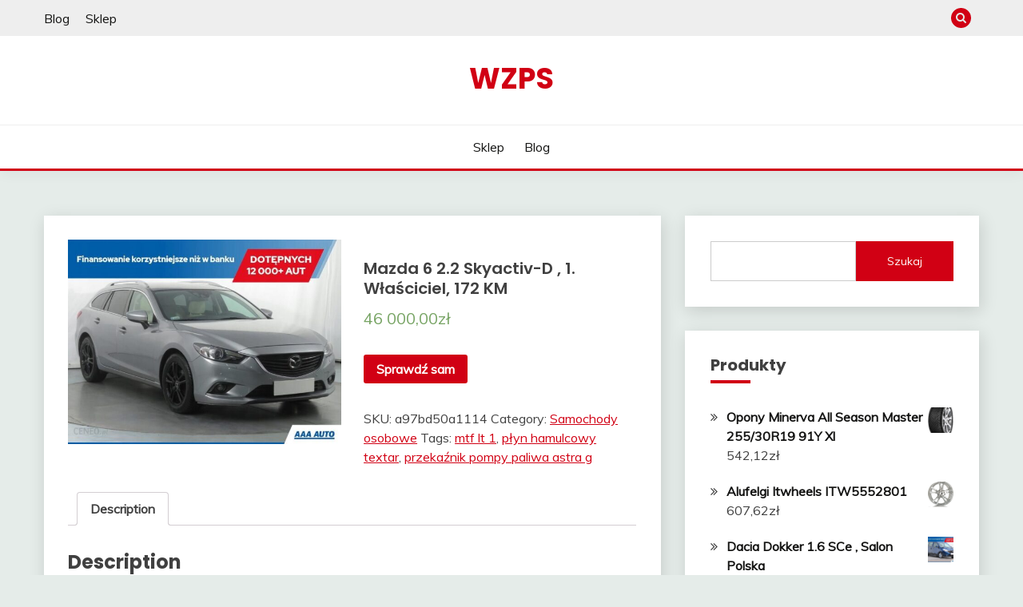

--- FILE ---
content_type: text/html; charset=UTF-8
request_url: https://wzps.pl/produkt/mazda-6-2-2-skyactiv-d-1-wlasciciel-172-km/
body_size: 21473
content:
<!doctype html>
<html lang="pl-PL">
<head>
	<meta charset="UTF-8">
	<meta name="viewport" content="width=device-width, initial-scale=1">
	<link rel="profile" href="https://gmpg.org/xfn/11">

	<title>Mazda 6 2.2 Skyactiv-D , 1. Właściciel, 172 KM &#8211; WZPS</title>
<meta name='robots' content='max-image-preview:large' />
<link rel='dns-prefetch' href='//fonts.googleapis.com' />
<link rel="alternate" type="application/rss+xml" title="WZPS &raquo; Kanał z wpisami" href="https://wzps.pl/feed/" />
<link rel="alternate" type="application/rss+xml" title="WZPS &raquo; Kanał z komentarzami" href="https://wzps.pl/comments/feed/" />
<link rel="alternate" type="application/rss+xml" title="WZPS &raquo; Mazda 6 2.2 Skyactiv-D , 1. Właściciel, 172 KM Kanał z komentarzami" href="https://wzps.pl/produkt/mazda-6-2-2-skyactiv-d-1-wlasciciel-172-km/feed/" />
<link rel="alternate" title="oEmbed (JSON)" type="application/json+oembed" href="https://wzps.pl/wp-json/oembed/1.0/embed?url=https%3A%2F%2Fwzps.pl%2Fprodukt%2Fmazda-6-2-2-skyactiv-d-1-wlasciciel-172-km%2F" />
<link rel="alternate" title="oEmbed (XML)" type="text/xml+oembed" href="https://wzps.pl/wp-json/oembed/1.0/embed?url=https%3A%2F%2Fwzps.pl%2Fprodukt%2Fmazda-6-2-2-skyactiv-d-1-wlasciciel-172-km%2F&#038;format=xml" />
<style id='wp-img-auto-sizes-contain-inline-css'>
img:is([sizes=auto i],[sizes^="auto," i]){contain-intrinsic-size:3000px 1500px}
/*# sourceURL=wp-img-auto-sizes-contain-inline-css */
</style>
<style id='wp-emoji-styles-inline-css'>

	img.wp-smiley, img.emoji {
		display: inline !important;
		border: none !important;
		box-shadow: none !important;
		height: 1em !important;
		width: 1em !important;
		margin: 0 0.07em !important;
		vertical-align: -0.1em !important;
		background: none !important;
		padding: 0 !important;
	}
/*# sourceURL=wp-emoji-styles-inline-css */
</style>
<style id='wp-block-library-inline-css'>
:root{--wp-block-synced-color:#7a00df;--wp-block-synced-color--rgb:122,0,223;--wp-bound-block-color:var(--wp-block-synced-color);--wp-editor-canvas-background:#ddd;--wp-admin-theme-color:#007cba;--wp-admin-theme-color--rgb:0,124,186;--wp-admin-theme-color-darker-10:#006ba1;--wp-admin-theme-color-darker-10--rgb:0,107,160.5;--wp-admin-theme-color-darker-20:#005a87;--wp-admin-theme-color-darker-20--rgb:0,90,135;--wp-admin-border-width-focus:2px}@media (min-resolution:192dpi){:root{--wp-admin-border-width-focus:1.5px}}.wp-element-button{cursor:pointer}:root .has-very-light-gray-background-color{background-color:#eee}:root .has-very-dark-gray-background-color{background-color:#313131}:root .has-very-light-gray-color{color:#eee}:root .has-very-dark-gray-color{color:#313131}:root .has-vivid-green-cyan-to-vivid-cyan-blue-gradient-background{background:linear-gradient(135deg,#00d084,#0693e3)}:root .has-purple-crush-gradient-background{background:linear-gradient(135deg,#34e2e4,#4721fb 50%,#ab1dfe)}:root .has-hazy-dawn-gradient-background{background:linear-gradient(135deg,#faaca8,#dad0ec)}:root .has-subdued-olive-gradient-background{background:linear-gradient(135deg,#fafae1,#67a671)}:root .has-atomic-cream-gradient-background{background:linear-gradient(135deg,#fdd79a,#004a59)}:root .has-nightshade-gradient-background{background:linear-gradient(135deg,#330968,#31cdcf)}:root .has-midnight-gradient-background{background:linear-gradient(135deg,#020381,#2874fc)}:root{--wp--preset--font-size--normal:16px;--wp--preset--font-size--huge:42px}.has-regular-font-size{font-size:1em}.has-larger-font-size{font-size:2.625em}.has-normal-font-size{font-size:var(--wp--preset--font-size--normal)}.has-huge-font-size{font-size:var(--wp--preset--font-size--huge)}.has-text-align-center{text-align:center}.has-text-align-left{text-align:left}.has-text-align-right{text-align:right}.has-fit-text{white-space:nowrap!important}#end-resizable-editor-section{display:none}.aligncenter{clear:both}.items-justified-left{justify-content:flex-start}.items-justified-center{justify-content:center}.items-justified-right{justify-content:flex-end}.items-justified-space-between{justify-content:space-between}.screen-reader-text{border:0;clip-path:inset(50%);height:1px;margin:-1px;overflow:hidden;padding:0;position:absolute;width:1px;word-wrap:normal!important}.screen-reader-text:focus{background-color:#ddd;clip-path:none;color:#444;display:block;font-size:1em;height:auto;left:5px;line-height:normal;padding:15px 23px 14px;text-decoration:none;top:5px;width:auto;z-index:100000}html :where(.has-border-color){border-style:solid}html :where([style*=border-top-color]){border-top-style:solid}html :where([style*=border-right-color]){border-right-style:solid}html :where([style*=border-bottom-color]){border-bottom-style:solid}html :where([style*=border-left-color]){border-left-style:solid}html :where([style*=border-width]){border-style:solid}html :where([style*=border-top-width]){border-top-style:solid}html :where([style*=border-right-width]){border-right-style:solid}html :where([style*=border-bottom-width]){border-bottom-style:solid}html :where([style*=border-left-width]){border-left-style:solid}html :where(img[class*=wp-image-]){height:auto;max-width:100%}:where(figure){margin:0 0 1em}html :where(.is-position-sticky){--wp-admin--admin-bar--position-offset:var(--wp-admin--admin-bar--height,0px)}@media screen and (max-width:600px){html :where(.is-position-sticky){--wp-admin--admin-bar--position-offset:0px}}

/*# sourceURL=wp-block-library-inline-css */
</style><style id='wp-block-calendar-inline-css'>
.wp-block-calendar{text-align:center}.wp-block-calendar td,.wp-block-calendar th{border:1px solid;padding:.25em}.wp-block-calendar th{font-weight:400}.wp-block-calendar caption{background-color:inherit}.wp-block-calendar table{border-collapse:collapse;width:100%}.wp-block-calendar table.has-background th{background-color:inherit}.wp-block-calendar table.has-text-color th{color:inherit}.wp-block-calendar :where(table:not(.has-text-color)){color:#40464d}.wp-block-calendar :where(table:not(.has-text-color)) td,.wp-block-calendar :where(table:not(.has-text-color)) th{border-color:#ddd}:where(.wp-block-calendar table:not(.has-background) th){background:#ddd}
/*# sourceURL=https://wzps.pl/wp-includes/blocks/calendar/style.min.css */
</style>
<style id='wp-block-latest-posts-inline-css'>
.wp-block-latest-posts{box-sizing:border-box}.wp-block-latest-posts.alignleft{margin-right:2em}.wp-block-latest-posts.alignright{margin-left:2em}.wp-block-latest-posts.wp-block-latest-posts__list{list-style:none}.wp-block-latest-posts.wp-block-latest-posts__list li{clear:both;overflow-wrap:break-word}.wp-block-latest-posts.is-grid{display:flex;flex-wrap:wrap}.wp-block-latest-posts.is-grid li{margin:0 1.25em 1.25em 0;width:100%}@media (min-width:600px){.wp-block-latest-posts.columns-2 li{width:calc(50% - .625em)}.wp-block-latest-posts.columns-2 li:nth-child(2n){margin-right:0}.wp-block-latest-posts.columns-3 li{width:calc(33.33333% - .83333em)}.wp-block-latest-posts.columns-3 li:nth-child(3n){margin-right:0}.wp-block-latest-posts.columns-4 li{width:calc(25% - .9375em)}.wp-block-latest-posts.columns-4 li:nth-child(4n){margin-right:0}.wp-block-latest-posts.columns-5 li{width:calc(20% - 1em)}.wp-block-latest-posts.columns-5 li:nth-child(5n){margin-right:0}.wp-block-latest-posts.columns-6 li{width:calc(16.66667% - 1.04167em)}.wp-block-latest-posts.columns-6 li:nth-child(6n){margin-right:0}}:root :where(.wp-block-latest-posts.is-grid){padding:0}:root :where(.wp-block-latest-posts.wp-block-latest-posts__list){padding-left:0}.wp-block-latest-posts__post-author,.wp-block-latest-posts__post-date{display:block;font-size:.8125em}.wp-block-latest-posts__post-excerpt,.wp-block-latest-posts__post-full-content{margin-bottom:1em;margin-top:.5em}.wp-block-latest-posts__featured-image a{display:inline-block}.wp-block-latest-posts__featured-image img{height:auto;max-width:100%;width:auto}.wp-block-latest-posts__featured-image.alignleft{float:left;margin-right:1em}.wp-block-latest-posts__featured-image.alignright{float:right;margin-left:1em}.wp-block-latest-posts__featured-image.aligncenter{margin-bottom:1em;text-align:center}
/*# sourceURL=https://wzps.pl/wp-includes/blocks/latest-posts/style.min.css */
</style>
<style id='wp-block-search-inline-css'>
.wp-block-search__button{margin-left:10px;word-break:normal}.wp-block-search__button.has-icon{line-height:0}.wp-block-search__button svg{height:1.25em;min-height:24px;min-width:24px;width:1.25em;fill:currentColor;vertical-align:text-bottom}:where(.wp-block-search__button){border:1px solid #ccc;padding:6px 10px}.wp-block-search__inside-wrapper{display:flex;flex:auto;flex-wrap:nowrap;max-width:100%}.wp-block-search__label{width:100%}.wp-block-search.wp-block-search__button-only .wp-block-search__button{box-sizing:border-box;display:flex;flex-shrink:0;justify-content:center;margin-left:0;max-width:100%}.wp-block-search.wp-block-search__button-only .wp-block-search__inside-wrapper{min-width:0!important;transition-property:width}.wp-block-search.wp-block-search__button-only .wp-block-search__input{flex-basis:100%;transition-duration:.3s}.wp-block-search.wp-block-search__button-only.wp-block-search__searchfield-hidden,.wp-block-search.wp-block-search__button-only.wp-block-search__searchfield-hidden .wp-block-search__inside-wrapper{overflow:hidden}.wp-block-search.wp-block-search__button-only.wp-block-search__searchfield-hidden .wp-block-search__input{border-left-width:0!important;border-right-width:0!important;flex-basis:0;flex-grow:0;margin:0;min-width:0!important;padding-left:0!important;padding-right:0!important;width:0!important}:where(.wp-block-search__input){appearance:none;border:1px solid #949494;flex-grow:1;font-family:inherit;font-size:inherit;font-style:inherit;font-weight:inherit;letter-spacing:inherit;line-height:inherit;margin-left:0;margin-right:0;min-width:3rem;padding:8px;text-decoration:unset!important;text-transform:inherit}:where(.wp-block-search__button-inside .wp-block-search__inside-wrapper){background-color:#fff;border:1px solid #949494;box-sizing:border-box;padding:4px}:where(.wp-block-search__button-inside .wp-block-search__inside-wrapper) .wp-block-search__input{border:none;border-radius:0;padding:0 4px}:where(.wp-block-search__button-inside .wp-block-search__inside-wrapper) .wp-block-search__input:focus{outline:none}:where(.wp-block-search__button-inside .wp-block-search__inside-wrapper) :where(.wp-block-search__button){padding:4px 8px}.wp-block-search.aligncenter .wp-block-search__inside-wrapper{margin:auto}.wp-block[data-align=right] .wp-block-search.wp-block-search__button-only .wp-block-search__inside-wrapper{float:right}
/*# sourceURL=https://wzps.pl/wp-includes/blocks/search/style.min.css */
</style>
<style id='wp-block-search-theme-inline-css'>
.wp-block-search .wp-block-search__label{font-weight:700}.wp-block-search__button{border:1px solid #ccc;padding:.375em .625em}
/*# sourceURL=https://wzps.pl/wp-includes/blocks/search/theme.min.css */
</style>
<style id='global-styles-inline-css'>
:root{--wp--preset--aspect-ratio--square: 1;--wp--preset--aspect-ratio--4-3: 4/3;--wp--preset--aspect-ratio--3-4: 3/4;--wp--preset--aspect-ratio--3-2: 3/2;--wp--preset--aspect-ratio--2-3: 2/3;--wp--preset--aspect-ratio--16-9: 16/9;--wp--preset--aspect-ratio--9-16: 9/16;--wp--preset--color--black: #000000;--wp--preset--color--cyan-bluish-gray: #abb8c3;--wp--preset--color--white: #ffffff;--wp--preset--color--pale-pink: #f78da7;--wp--preset--color--vivid-red: #cf2e2e;--wp--preset--color--luminous-vivid-orange: #ff6900;--wp--preset--color--luminous-vivid-amber: #fcb900;--wp--preset--color--light-green-cyan: #7bdcb5;--wp--preset--color--vivid-green-cyan: #00d084;--wp--preset--color--pale-cyan-blue: #8ed1fc;--wp--preset--color--vivid-cyan-blue: #0693e3;--wp--preset--color--vivid-purple: #9b51e0;--wp--preset--gradient--vivid-cyan-blue-to-vivid-purple: linear-gradient(135deg,rgb(6,147,227) 0%,rgb(155,81,224) 100%);--wp--preset--gradient--light-green-cyan-to-vivid-green-cyan: linear-gradient(135deg,rgb(122,220,180) 0%,rgb(0,208,130) 100%);--wp--preset--gradient--luminous-vivid-amber-to-luminous-vivid-orange: linear-gradient(135deg,rgb(252,185,0) 0%,rgb(255,105,0) 100%);--wp--preset--gradient--luminous-vivid-orange-to-vivid-red: linear-gradient(135deg,rgb(255,105,0) 0%,rgb(207,46,46) 100%);--wp--preset--gradient--very-light-gray-to-cyan-bluish-gray: linear-gradient(135deg,rgb(238,238,238) 0%,rgb(169,184,195) 100%);--wp--preset--gradient--cool-to-warm-spectrum: linear-gradient(135deg,rgb(74,234,220) 0%,rgb(151,120,209) 20%,rgb(207,42,186) 40%,rgb(238,44,130) 60%,rgb(251,105,98) 80%,rgb(254,248,76) 100%);--wp--preset--gradient--blush-light-purple: linear-gradient(135deg,rgb(255,206,236) 0%,rgb(152,150,240) 100%);--wp--preset--gradient--blush-bordeaux: linear-gradient(135deg,rgb(254,205,165) 0%,rgb(254,45,45) 50%,rgb(107,0,62) 100%);--wp--preset--gradient--luminous-dusk: linear-gradient(135deg,rgb(255,203,112) 0%,rgb(199,81,192) 50%,rgb(65,88,208) 100%);--wp--preset--gradient--pale-ocean: linear-gradient(135deg,rgb(255,245,203) 0%,rgb(182,227,212) 50%,rgb(51,167,181) 100%);--wp--preset--gradient--electric-grass: linear-gradient(135deg,rgb(202,248,128) 0%,rgb(113,206,126) 100%);--wp--preset--gradient--midnight: linear-gradient(135deg,rgb(2,3,129) 0%,rgb(40,116,252) 100%);--wp--preset--font-size--small: 16px;--wp--preset--font-size--medium: 20px;--wp--preset--font-size--large: 25px;--wp--preset--font-size--x-large: 42px;--wp--preset--font-size--larger: 35px;--wp--preset--spacing--20: 0.44rem;--wp--preset--spacing--30: 0.67rem;--wp--preset--spacing--40: 1rem;--wp--preset--spacing--50: 1.5rem;--wp--preset--spacing--60: 2.25rem;--wp--preset--spacing--70: 3.38rem;--wp--preset--spacing--80: 5.06rem;--wp--preset--shadow--natural: 6px 6px 9px rgba(0, 0, 0, 0.2);--wp--preset--shadow--deep: 12px 12px 50px rgba(0, 0, 0, 0.4);--wp--preset--shadow--sharp: 6px 6px 0px rgba(0, 0, 0, 0.2);--wp--preset--shadow--outlined: 6px 6px 0px -3px rgb(255, 255, 255), 6px 6px rgb(0, 0, 0);--wp--preset--shadow--crisp: 6px 6px 0px rgb(0, 0, 0);}:where(.is-layout-flex){gap: 0.5em;}:where(.is-layout-grid){gap: 0.5em;}body .is-layout-flex{display: flex;}.is-layout-flex{flex-wrap: wrap;align-items: center;}.is-layout-flex > :is(*, div){margin: 0;}body .is-layout-grid{display: grid;}.is-layout-grid > :is(*, div){margin: 0;}:where(.wp-block-columns.is-layout-flex){gap: 2em;}:where(.wp-block-columns.is-layout-grid){gap: 2em;}:where(.wp-block-post-template.is-layout-flex){gap: 1.25em;}:where(.wp-block-post-template.is-layout-grid){gap: 1.25em;}.has-black-color{color: var(--wp--preset--color--black) !important;}.has-cyan-bluish-gray-color{color: var(--wp--preset--color--cyan-bluish-gray) !important;}.has-white-color{color: var(--wp--preset--color--white) !important;}.has-pale-pink-color{color: var(--wp--preset--color--pale-pink) !important;}.has-vivid-red-color{color: var(--wp--preset--color--vivid-red) !important;}.has-luminous-vivid-orange-color{color: var(--wp--preset--color--luminous-vivid-orange) !important;}.has-luminous-vivid-amber-color{color: var(--wp--preset--color--luminous-vivid-amber) !important;}.has-light-green-cyan-color{color: var(--wp--preset--color--light-green-cyan) !important;}.has-vivid-green-cyan-color{color: var(--wp--preset--color--vivid-green-cyan) !important;}.has-pale-cyan-blue-color{color: var(--wp--preset--color--pale-cyan-blue) !important;}.has-vivid-cyan-blue-color{color: var(--wp--preset--color--vivid-cyan-blue) !important;}.has-vivid-purple-color{color: var(--wp--preset--color--vivid-purple) !important;}.has-black-background-color{background-color: var(--wp--preset--color--black) !important;}.has-cyan-bluish-gray-background-color{background-color: var(--wp--preset--color--cyan-bluish-gray) !important;}.has-white-background-color{background-color: var(--wp--preset--color--white) !important;}.has-pale-pink-background-color{background-color: var(--wp--preset--color--pale-pink) !important;}.has-vivid-red-background-color{background-color: var(--wp--preset--color--vivid-red) !important;}.has-luminous-vivid-orange-background-color{background-color: var(--wp--preset--color--luminous-vivid-orange) !important;}.has-luminous-vivid-amber-background-color{background-color: var(--wp--preset--color--luminous-vivid-amber) !important;}.has-light-green-cyan-background-color{background-color: var(--wp--preset--color--light-green-cyan) !important;}.has-vivid-green-cyan-background-color{background-color: var(--wp--preset--color--vivid-green-cyan) !important;}.has-pale-cyan-blue-background-color{background-color: var(--wp--preset--color--pale-cyan-blue) !important;}.has-vivid-cyan-blue-background-color{background-color: var(--wp--preset--color--vivid-cyan-blue) !important;}.has-vivid-purple-background-color{background-color: var(--wp--preset--color--vivid-purple) !important;}.has-black-border-color{border-color: var(--wp--preset--color--black) !important;}.has-cyan-bluish-gray-border-color{border-color: var(--wp--preset--color--cyan-bluish-gray) !important;}.has-white-border-color{border-color: var(--wp--preset--color--white) !important;}.has-pale-pink-border-color{border-color: var(--wp--preset--color--pale-pink) !important;}.has-vivid-red-border-color{border-color: var(--wp--preset--color--vivid-red) !important;}.has-luminous-vivid-orange-border-color{border-color: var(--wp--preset--color--luminous-vivid-orange) !important;}.has-luminous-vivid-amber-border-color{border-color: var(--wp--preset--color--luminous-vivid-amber) !important;}.has-light-green-cyan-border-color{border-color: var(--wp--preset--color--light-green-cyan) !important;}.has-vivid-green-cyan-border-color{border-color: var(--wp--preset--color--vivid-green-cyan) !important;}.has-pale-cyan-blue-border-color{border-color: var(--wp--preset--color--pale-cyan-blue) !important;}.has-vivid-cyan-blue-border-color{border-color: var(--wp--preset--color--vivid-cyan-blue) !important;}.has-vivid-purple-border-color{border-color: var(--wp--preset--color--vivid-purple) !important;}.has-vivid-cyan-blue-to-vivid-purple-gradient-background{background: var(--wp--preset--gradient--vivid-cyan-blue-to-vivid-purple) !important;}.has-light-green-cyan-to-vivid-green-cyan-gradient-background{background: var(--wp--preset--gradient--light-green-cyan-to-vivid-green-cyan) !important;}.has-luminous-vivid-amber-to-luminous-vivid-orange-gradient-background{background: var(--wp--preset--gradient--luminous-vivid-amber-to-luminous-vivid-orange) !important;}.has-luminous-vivid-orange-to-vivid-red-gradient-background{background: var(--wp--preset--gradient--luminous-vivid-orange-to-vivid-red) !important;}.has-very-light-gray-to-cyan-bluish-gray-gradient-background{background: var(--wp--preset--gradient--very-light-gray-to-cyan-bluish-gray) !important;}.has-cool-to-warm-spectrum-gradient-background{background: var(--wp--preset--gradient--cool-to-warm-spectrum) !important;}.has-blush-light-purple-gradient-background{background: var(--wp--preset--gradient--blush-light-purple) !important;}.has-blush-bordeaux-gradient-background{background: var(--wp--preset--gradient--blush-bordeaux) !important;}.has-luminous-dusk-gradient-background{background: var(--wp--preset--gradient--luminous-dusk) !important;}.has-pale-ocean-gradient-background{background: var(--wp--preset--gradient--pale-ocean) !important;}.has-electric-grass-gradient-background{background: var(--wp--preset--gradient--electric-grass) !important;}.has-midnight-gradient-background{background: var(--wp--preset--gradient--midnight) !important;}.has-small-font-size{font-size: var(--wp--preset--font-size--small) !important;}.has-medium-font-size{font-size: var(--wp--preset--font-size--medium) !important;}.has-large-font-size{font-size: var(--wp--preset--font-size--large) !important;}.has-x-large-font-size{font-size: var(--wp--preset--font-size--x-large) !important;}
/*# sourceURL=global-styles-inline-css */
</style>

<style id='classic-theme-styles-inline-css'>
/*! This file is auto-generated */
.wp-block-button__link{color:#fff;background-color:#32373c;border-radius:9999px;box-shadow:none;text-decoration:none;padding:calc(.667em + 2px) calc(1.333em + 2px);font-size:1.125em}.wp-block-file__button{background:#32373c;color:#fff;text-decoration:none}
/*# sourceURL=/wp-includes/css/classic-themes.min.css */
</style>
<link rel='stylesheet' id='woocommerce-layout-css' href='https://wzps.pl/wp-content/plugins/woocommerce/assets/css/woocommerce-layout.css?ver=6.4.1' media='all' />
<link rel='stylesheet' id='woocommerce-smallscreen-css' href='https://wzps.pl/wp-content/plugins/woocommerce/assets/css/woocommerce-smallscreen.css?ver=6.4.1' media='only screen and (max-width: 768px)' />
<link rel='stylesheet' id='woocommerce-general-css' href='https://wzps.pl/wp-content/plugins/woocommerce/assets/css/woocommerce.css?ver=6.4.1' media='all' />
<style id='woocommerce-inline-inline-css'>
.woocommerce form .form-row .required { visibility: visible; }
/*# sourceURL=woocommerce-inline-inline-css */
</style>
<link rel='stylesheet' id='Muli:400,300italic,300-css' href='//fonts.googleapis.com/css?family=Muli%3A400%2C300italic%2C300&#038;ver=6.9' media='all' />
<link rel='stylesheet' id='Poppins:400,500,600,700-css' href='//fonts.googleapis.com/css?family=Poppins%3A400%2C500%2C600%2C700&#038;ver=6.9' media='all' />
<link rel='stylesheet' id='font-awesome-css' href='https://wzps.pl/wp-content/themes/fairy/candidthemes/assets/framework/Font-Awesome/css/font-awesome.min.css?ver=1.3.7' media='all' />
<link rel='stylesheet' id='slick-css' href='https://wzps.pl/wp-content/themes/fairy/candidthemes/assets/framework/slick/slick.css?ver=1.3.7' media='all' />
<link rel='stylesheet' id='slick-theme-css' href='https://wzps.pl/wp-content/themes/fairy/candidthemes/assets/framework/slick/slick-theme.css?ver=1.3.7' media='all' />
<link rel='stylesheet' id='fairy-style-css' href='https://wzps.pl/wp-content/themes/fairy/style.css?ver=1.3.7' media='all' />
<style id='fairy-style-inline-css'>
.primary-color, p a, h1 a, h2 a, h3 a, h4 a, h5 a, .author-title a, figure a, table a, span a, strong a, li a, h1 a, .btn-primary-border, .main-navigation #primary-menu > li > a:hover, .widget-area .widget a:hover, .widget-area .widget a:focus, .card-bg-image .card_body a:hover, .main-navigation #primary-menu > li.focus > a, .card-blog-post .category-label-group a:hover, .card_title a:hover, .card-blog-post .entry-meta a:hover, .site-title a:visited, .post-navigation .nav-links > * a:hover, .post-navigation .nav-links > * a:focus, .wp-block-button.is-style-outline .wp-block-button__link, .error-404-title, .ct-dark-mode a:hover, .ct-dark-mode .widget ul li a:hover, .ct-dark-mode .widget-area .widget ul li a:hover, .ct-dark-mode .post-navigation .nav-links > * a, .ct-dark-mode .author-wrapper .author-title a, .ct-dark-mode .wp-calendar-nav a, .site-footer a:hover, .top-header-toggle-btn, .woocommerce ul.products li.product .woocommerce-loop-category__title:hover, .woocommerce ul.products li.product .woocommerce-loop-product__title:hover, .woocommerce ul.products li.product h3:hover, .entry-content dl a, .entry-content table a, .entry-content ul a, .breadcrumb-trail .trial-items a:hover, .breadcrumbs ul a:hover, .breadcrumb-trail .trial-items .trial-end a, .breadcrumbs ul li:last-child a, .comment-list .comment .comment-body a, .comment-list .comment .comment-body .comment-metadata a.comment-edit-link { color: #d10014; }.primary-bg, .btn-primary, .main-navigation ul ul a, #secondary .widget .widget-title:after, .search-form .search-submit, .category-label-group a:after, .posts-navigation .nav-links a, .category-label-group.bg-label a, .wp-block-button__link, .wp-block-button.is-style-outline .wp-block-button__link:hover, button, input[type="button"], input[type="reset"], input[type="submit"], .pagination .page-numbers.current, .pagination .page-numbers:hover, table #today, .tagcloud .tag-cloud-link:hover, .footer-go-to-top, .woocommerce ul.products li.product .button,
.woocommerce #respond input#submit.alt, .woocommerce a.button.alt, .woocommerce button.button.alt, .woocommerce input.button.alt,
.woocommerce #respond input#submit.alt.disabled, .woocommerce #respond input#submit.alt.disabled:hover, .woocommerce #respond input#submit.alt:disabled, .woocommerce #respond input#submit.alt:disabled:hover, .woocommerce #respond input#submit.alt:disabled[disabled], .woocommerce #respond input#submit.alt:disabled[disabled]:hover, .woocommerce a.button.alt.disabled, .woocommerce a.button.alt.disabled:hover, .woocommerce a.button.alt:disabled, .woocommerce a.button.alt:disabled:hover, .woocommerce a.button.alt:disabled[disabled], .woocommerce a.button.alt:disabled[disabled]:hover, .woocommerce button.button.alt.disabled, .woocommerce button.button.alt.disabled:hover, .woocommerce button.button.alt:disabled, .woocommerce button.button.alt:disabled:hover, .woocommerce button.button.alt:disabled[disabled], .woocommerce button.button.alt:disabled[disabled]:hover, .woocommerce input.button.alt.disabled, .woocommerce input.button.alt.disabled:hover, .woocommerce input.button.alt:disabled, .woocommerce input.button.alt:disabled:hover, .woocommerce input.button.alt:disabled[disabled], .woocommerce input.button.alt:disabled[disabled]:hover, .woocommerce .widget_price_filter .ui-slider .ui-slider-range, .woocommerce .widget_price_filter .ui-slider .ui-slider-handle, .fairy-menu-social li a[href*="mailto:"], .ajax-pagination .show-more { background-color: #d10014; }.primary-border, .btn-primary-border, .site-header-v2,.wp-block-button.is-style-outline .wp-block-button__link, .site-header-bottom, .ajax-pagination .show-more { border-color: #d10014; }a:focus, button.slick-arrow:focus, input[type=text]:focus, input[type=email]:focus, input[type=password]:focus, input[type=search]:focus, input[type=file]:focus, input[type=number]:focus, input[type=datetime]:focus, input[type=url]:focus, select:focus, textarea:focus { outline-color: #d10014; }.entry-content a { text-decoration-color: #d10014; }.post-thumbnail a:focus img, .card_media a:focus img, article.sticky .card-blog-post { border-color: #d10014; }.site-title, .site-title a, h1.site-title a, p.site-title a,  .site-title a:visited { color: #d10014; }.site-description { color: #404040; }
                    .card-bg-image:after, .card-bg-image.card-promo .card_media a:after{
                    background-image: linear-gradient(45deg, rgba(209, 0, 20, 0.5), rgba(0, 0, 0, 0.5));
                    }
                    
                    .entry-content a{
                   text-decoration: underline;
                    }
                    body, button, input, select, optgroup, textarea { font-family: 'Muli'; }h1, h2, h3, h4, h5, h6, .entry-content h1 { font-family: 'Poppins'; }
/*# sourceURL=fairy-style-inline-css */
</style>
<script src="https://wzps.pl/wp-includes/js/jquery/jquery.min.js?ver=3.7.1" id="jquery-core-js"></script>
<script src="https://wzps.pl/wp-includes/js/jquery/jquery-migrate.min.js?ver=3.4.1" id="jquery-migrate-js"></script>
<link rel="https://api.w.org/" href="https://wzps.pl/wp-json/" /><link rel="alternate" title="JSON" type="application/json" href="https://wzps.pl/wp-json/wp/v2/product/8736" /><link rel="EditURI" type="application/rsd+xml" title="RSD" href="https://wzps.pl/xmlrpc.php?rsd" />
<meta name="generator" content="WordPress 6.9" />
<meta name="generator" content="WooCommerce 6.4.1" />
<link rel="canonical" href="https://wzps.pl/produkt/mazda-6-2-2-skyactiv-d-1-wlasciciel-172-km/" />
<link rel='shortlink' href='https://wzps.pl/?p=8736' />
<link rel="pingback" href="https://wzps.pl/xmlrpc.php">	<noscript><style>.woocommerce-product-gallery{ opacity: 1 !important; }</style></noscript>
			<style id="wp-custom-css">
			.woocommerce ul.products li.product a img {
    height: 230px;
    object-fit: contain;
}

.woocommerce ul.products li.product .woocommerce-loop-product__title {
    height: 90px;
    overflow: hidden;
}
		</style>
		</head>

<body class="wp-singular product-template-default single single-product postid-8736 wp-embed-responsive wp-theme-fairy theme-fairy woocommerce woocommerce-page woocommerce-no-js ct-sticky-sidebar fairy-fontawesome-version-4">
<div id="page" class="site">
        <a class="skip-link screen-reader-text" href="#content">Skip to content</a>
            <section class="search-section">
            <div class="container">
                <button class="close-btn"><i class="fa fa-times"></i></button>
                <form role="search" method="get" class="search-form" action="https://wzps.pl/">
				<label>
					<span class="screen-reader-text">Szukaj:</span>
					<input type="search" class="search-field" placeholder="Szukaj &hellip;" value="" name="s" />
				</label>
				<input type="submit" class="search-submit" value="Szukaj" />
			</form>            </div>
        </section>
            <header id="masthead" class="site-header text-center site-header-v2">
                            <section class="site-header-topbar">
                    <a href="#" class="top-header-toggle-btn">
                        <i class="fa fa-chevron-down" aria-hidden="true"></i>
                    </a>
                    <div class="container">
                        <div class="row">
                            <div class="col col-sm-2-3 col-md-2-3 col-lg-2-4">
                                        <nav class="site-header-top-nav">
            <ul class="site-header-top-menu"><li class="page_item page-item-17 "><a href="https://wzps.pl/blog/">Blog</a></li>
<li class="page_item page-item-6 current_page_parent"><a href="https://wzps.pl/">Sklep</a></li>
</ul>
        </nav>
                                </div>
                            <div class="col col-sm-1-3 col-md-1-3 col-lg-1-4">
                                <div class="fairy-menu-social topbar-flex-grid">
                                            <button class="search-toggle"><i class="fa fa-search"></i></button>
                                    </div>
                            </div>
                        </div>
                    </div>
                </section>
            
        <div id="site-nav-wrap">
            <section id="site-navigation" class="site-header-top header-main-bar" >
                <div class="container">
                    <div class="row">
                        <div class="col-1-1">
                                    <div class="site-branding">
                            <p class="site-title"><a href="https://wzps.pl/" rel="home">WZPS</a></p>
                    </div><!-- .site-branding -->

        <button id="menu-toggle-button" class="menu-toggle" aria-controls="primary-menu" aria-expanded="false">
            <span class="line"></span>
            <span class="line"></span>
            <span class="line"></span>
        </button>
                            </div>

                    </div>
                </div>
            </section>

            <section class="site-header-bottom">
                <div class="container">
                            <nav class="main-navigation">
            <ul id="primary-menu" class="nav navbar-nav nav-menu justify-content-center">
                <li id="menu-item-31" class="menu-item menu-item-type-post_type menu-item-object-page menu-item-home current_page_parent menu-item-31"><a href="https://wzps.pl/">Sklep</a></li>
<li id="menu-item-30" class="menu-item menu-item-type-post_type menu-item-object-page menu-item-30"><a href="https://wzps.pl/blog/">Blog</a></li>
                <button class="close_nav"><i class="fa fa-times"></i></button>
            </ul>
        </nav><!-- #site-navigation -->

                </div>
            </section>
        </div>
            </header><!-- #masthead -->
    <div id="content" class="site-content">
    <main class="site-main">
        <section class="single-section sec-spacing">
            <div class="container">
                                <div class="row ">
                    <div id="primary" class="col-1-1 col-md-2-3">
                        <div class="card card-blog-post card-full-width">

                            <div class="card_body">
                                <div class="woocommerce-notices-wrapper"></div><div id="product-8736" class="product type-product post-8736 status-publish first instock product_cat-samochody-osobowe product_tag-mtf-lt-1 product_tag-plyn-hamulcowy-textar product_tag-przekaznik-pompy-paliwa-astra-g has-post-thumbnail product-type-external">

	<div class="woocommerce-product-gallery woocommerce-product-gallery--with-images woocommerce-product-gallery--columns-4 images" data-columns="4" style="opacity: 0; transition: opacity .25s ease-in-out;">
	<figure class="woocommerce-product-gallery__wrapper">
		<div data-thumb="https://wzps.pl/wp-content/uploads/2023/02/i-mazda-6-2-2-skyactiv-d-1-wlasciciel-172-km-100x100.jpg" data-thumb-alt="" class="woocommerce-product-gallery__image"><a href="https://wzps.pl/wp-content/uploads/2023/02/i-mazda-6-2-2-skyactiv-d-1-wlasciciel-172-km.jpg"><img width="600" height="450" src="https://wzps.pl/wp-content/uploads/2023/02/i-mazda-6-2-2-skyactiv-d-1-wlasciciel-172-km-600x450.jpg" class="wp-post-image" alt="" title="i-mazda-6-2-2-skyactiv-d-1-wlasciciel-172-km" data-caption="" data-src="https://wzps.pl/wp-content/uploads/2023/02/i-mazda-6-2-2-skyactiv-d-1-wlasciciel-172-km.jpg" data-large_image="https://wzps.pl/wp-content/uploads/2023/02/i-mazda-6-2-2-skyactiv-d-1-wlasciciel-172-km.jpg" data-large_image_width="778" data-large_image_height="583" decoding="async" fetchpriority="high" srcset="https://wzps.pl/wp-content/uploads/2023/02/i-mazda-6-2-2-skyactiv-d-1-wlasciciel-172-km-600x450.jpg 600w, https://wzps.pl/wp-content/uploads/2023/02/i-mazda-6-2-2-skyactiv-d-1-wlasciciel-172-km-300x225.jpg 300w, https://wzps.pl/wp-content/uploads/2023/02/i-mazda-6-2-2-skyactiv-d-1-wlasciciel-172-km-768x576.jpg 768w, https://wzps.pl/wp-content/uploads/2023/02/i-mazda-6-2-2-skyactiv-d-1-wlasciciel-172-km.jpg 778w" sizes="(max-width: 600px) 100vw, 600px" /></a></div>	</figure>
</div>

	<div class="summary entry-summary">
		<h1 class="product_title entry-title">Mazda 6 2.2 Skyactiv-D , 1. Właściciel, 172 KM</h1><p class="price"><span class="woocommerce-Price-amount amount"><bdi>46 000,00<span class="woocommerce-Price-currencySymbol">&#122;&#322;</span></bdi></span></p>

<form class="cart" action="https://wzps.pl/4378" method="get">
	
	<button type="submit" class="single_add_to_cart_button button alt">Sprawdź sam</button>

	
	</form>

<div class="product_meta">

	
	
		<span class="sku_wrapper">SKU: <span class="sku">a97bd50a1114</span></span>

	
	<span class="posted_in">Category: <a href="https://wzps.pl/kategoria-produktu/samochody-osobowe/" rel="tag">Samochody osobowe</a></span>
	<span class="tagged_as">Tags: <a href="https://wzps.pl/tag-produktu/mtf-lt-1/" rel="tag">mtf lt 1</a>, <a href="https://wzps.pl/tag-produktu/plyn-hamulcowy-textar/" rel="tag">płyn hamulcowy textar</a>, <a href="https://wzps.pl/tag-produktu/przekaznik-pompy-paliwa-astra-g/" rel="tag">przekaźnik pompy paliwa astra g</a></span>
	
</div>
	</div>

	
	<div class="woocommerce-tabs wc-tabs-wrapper">
		<ul class="tabs wc-tabs" role="tablist">
							<li class="description_tab" id="tab-title-description" role="tab" aria-controls="tab-description">
					<a href="#tab-description">
						Description					</a>
				</li>
					</ul>
					<div class="woocommerce-Tabs-panel woocommerce-Tabs-panel--description panel entry-content wc-tab" id="tab-description" role="tabpanel" aria-labelledby="tab-title-description">
				
	<h2>Description</h2>

<p>Wyposażenie &#8211; bezpieczeństwo:ABS, Alarm, ASR (kontrola trakcji), Czujnik deszczu, ESP (stabilizacja toru jazdy), Isofix, Kamera cofania, Poduszka powietrzna chroniąca kolana, Poduszka powietrzna kierowcy, Poduszka powietrzna pasażera, Poduszki boczne przednieWyposażenie &#8211; komfort:Bluetooth, CD, Gniazdo SD, Gniazdo USB, MP3, Nawigacja GPSWyposażenie &#8211; multimedia:Bluetooth, CD, Gniazdo SD, Gniazdo USB, MP3, Nawigacja GPSWyposażenie &#8211; pozostałe:Alufelgi, Komputer pokładowy, Otwieranie pilotem, System Start-Stop, Tempomat aktywnyFaktura: faktura VATUszkodzony:Prezentowana cena pojazdu dostępna przy zakupie auta z finansowaniem, nie uwzględnia kosztów udzielenia finansowania. Cena sprzedaży auta za gotówkę to: 48 000 PLNmocny silnik, niskie spalanie, Oferujemy auta z wkładem własnym 0%, raty aż na 120 miesięcy, odroczenie spłaty kredytu nawet o 5 miesięcy, ubezpieczenie spłaty kredytu. W celu uzyskania szczegółowych informacji o aucie i bezkonkurencyjnej ofercie finansowania prosimy o kontakt pod numerem tel. 223 166 888 &#8211; przebijemy każdą inną ofertę finansowania!MIESIĘCZNA RATA NA TEN SAMOCHÓD JUŻ OD 286 PLN* AUTO PRZYWIEZIEMY NAWET Z FINANSOWANIEM POD TWÓJ DOM!DZWOŃ CODZIENNIE OD 8:00 DO 21:00 &#8211; NAWET W WEEKENDY I ŚWIĘTAMożliwość finansowania: TAKLeasing: TAKMarka: MazdaModel: 6Rocznik: 2013Przebieg km.: 187528Rodzaj paliwa: dieselPojemność skokowa: 2191 cm3Silnik: 2.2 Skyactiv-DMoc: 175KM 129kWSkrzynia biegów: Automatyczna hydrauliczna (klasyczna)Kolor: szaryMetalik: TAKNadwozie: kombiLiczba drzwi: 4/5Właściciel: 1Uszkodzony: NIEPrzegląd techniczny: 07.07.2023Elektryczne lusterkaStereobi-xenonyDzienne swiatla LEDSkorzane siedzeniaaudiosystem premiumlopatki do zmiany biegow pod kierownicapamiec ustawienia fotelikontrola tlaku v pneumatikáchABSAdaptacyjny tempomatPołączenie USB (audio)Aut. klimatyzacjaASRBluetoothświatła przeciwmgielneCzujnik deszczuBezkluczowe otwieranie autaBezkluczowe zapalanie autakierownica wielofunkcyjnaNawigacjaSystem sterowania głosem airbagAlarmAlufelgiEL. UST. FOTELIisofixWSP. KIEROWNICYautomatyczne swiatla dzienneKompresor -zestaw naprawczysystém stabilizacji toru jazdyElektryczne szybyKamera cofaniarelingi dachoweprzciemniane szybyZamek centralnyKomputerelektr. składane lusterkaESPPodgrzewane foteleStop Start systémAAA AUTO – największy dealer samochodów używanych w Europie Środkowej! Jesteśmy właścicielem wszystkich aut znajdujących się w naszej ofercie!NASZE ATUTY: Jesteśmy właścicielami sprzedawanych pojazdów. Samochody oferowane w AAA AUTO wyróżniają się jakością i można je kupić w rozsądnej cenie.Niemal 2 miliony zadowolonych klientów w 25-letniej historii firmy.Specjalizujemy się w pojazdach krajowych &#8211; aż 80% naszych aut to pojazdy, które były pierwotnie zarejestrowane w Polsce.W AAA AUTO przeprowadzamy kontrolę stanu licznika oraz liczby faktycznie przejechanych kilometrów.Zapewniamy dożywotnią gwarancję legalnego pochodzenia pojazdu oraz Carlife &#8211; ubezpieczenie gwarancyjne na stan mechaniczny pojazdu do 36 miesięcy.Umożliwiamy zawarcie umowy kredytu 7 dni w tygodniu* ( w tygodniu z niedzielą handlową), wpłata własna pod 0%.Oferujemy OC i AC tańsze nawet do 30%. Wszystkie formalności można załatwić w naszym salonie.Płacimy nawet do 20% więcej za Twój samochód, jeśli nowy kupisz u nas.Oferujemy Program &#8222;7 dni na wymianę auta bez podania powodu&#8221;Umożliwiamy skorzystanie z długiej jazdy próbnej.Kredyt dostępny na każde auto.Niniejsze ogłoszenie nie stanowi oferty ani zapewnienia, w szczególności rozumieniu art. 66 § 1 i art. 556 indeks 1 Kodeksu cywilnego. Autocentrum AAA Auto zastrzega sobie prawo do doprecyzowania oraz korekt omyłek.</p>
<p>Samochody osobowe</p>
<p>vkba 3569, ford fusion 2003, cewka fiat 126p, sklep z felgami, linka hamulca ręcznego astra g, dobór świec zapłonowych, 220 s mercedes benz, vectra pl logowanie, nagrzewnica iveco, r53 mini cooper s, przekładka anglika ceny, mercedes benz kalisz, profil opony 60 a 65, audi a4 długość, 215 65 r16, 683</p>
<p>yyyyy</p>
			</div>
		
			</div>


	<section class="related products">

					<h2>Related products</h2>
				
		<ul class="products columns-4">

			
					<li class="product type-product post-154 status-publish first instock product_cat-samochody-osobowe product_tag-febi-online-katalog product_tag-oscylacyjna-szlifierka product_tag-triumph-triple-street product_tag-zawor-egr-co-to-jest has-post-thumbnail product-type-external">
	<a href="https://wzps.pl/produkt/suzuki-grand-vitara-2-0-gaz-4x4-klima/" class="woocommerce-LoopProduct-link woocommerce-loop-product__link"><img width="300" height="300" src="https://wzps.pl/wp-content/uploads/2023/02/i-suzuki-grand-vitara-2-0-gaz-4x4-klima-300x300.jpg" class="attachment-woocommerce_thumbnail size-woocommerce_thumbnail" alt="" decoding="async" srcset="https://wzps.pl/wp-content/uploads/2023/02/i-suzuki-grand-vitara-2-0-gaz-4x4-klima-300x300.jpg 300w, https://wzps.pl/wp-content/uploads/2023/02/i-suzuki-grand-vitara-2-0-gaz-4x4-klima-150x150.jpg 150w, https://wzps.pl/wp-content/uploads/2023/02/i-suzuki-grand-vitara-2-0-gaz-4x4-klima-100x100.jpg 100w" sizes="(max-width: 300px) 100vw, 300px" /><h2 class="woocommerce-loop-product__title">Suzuki Grand Vitara 2.0 , GAZ, 4X4, Klima</h2>
	<span class="price"><span class="woocommerce-Price-amount amount"><bdi>28 000,00<span class="woocommerce-Price-currencySymbol">&#122;&#322;</span></bdi></span></span>
</a><a href="https://wzps.pl/62" data-quantity="1" class="button product_type_external" data-product_id="154" data-product_sku="f9b2b3f765b0" aria-label="Sprawdź sam" rel="nofollow">Sprawdź sam</a></li>

			
					<li class="product type-product post-144 status-publish instock product_cat-samochody-osobowe product_tag-co-to-jest-auto-hold product_tag-czesci-do-volvo-s-60 product_tag-grand-cherokee-wk2 product_tag-s-klasa-w220 product_tag-tata-aria has-post-thumbnail product-type-external">
	<a href="https://wzps.pl/produkt/nissan-juke/" class="woocommerce-LoopProduct-link woocommerce-loop-product__link"><img width="300" height="300" src="https://wzps.pl/wp-content/uploads/2023/02/i-nissan-juke-300x300.jpg" class="attachment-woocommerce_thumbnail size-woocommerce_thumbnail" alt="" decoding="async" srcset="https://wzps.pl/wp-content/uploads/2023/02/i-nissan-juke-300x300.jpg 300w, https://wzps.pl/wp-content/uploads/2023/02/i-nissan-juke-150x150.jpg 150w, https://wzps.pl/wp-content/uploads/2023/02/i-nissan-juke-100x100.jpg 100w" sizes="(max-width: 300px) 100vw, 300px" /><h2 class="woocommerce-loop-product__title">Nissan Juke</h2>
	<span class="price"><span class="woocommerce-Price-amount amount"><bdi>37 900,00<span class="woocommerce-Price-currencySymbol">&#122;&#322;</span></bdi></span></span>
</a><a href="https://wzps.pl/57" data-quantity="1" class="button product_type_external" data-product_id="144" data-product_sku="f08bd9ff8b30" aria-label="Sprawdź sam" rel="nofollow">Sprawdź sam</a></li>

			
					<li class="product type-product post-38 status-publish instock product_cat-samochody-osobowe product_tag-406-peugeot product_tag-matrix-czesci product_tag-sklep-z-czesciami-samochodowymi has-post-thumbnail product-type-external">
	<a href="https://wzps.pl/produkt/mitsubishi-outlander-2-0-comfort-4wd/" class="woocommerce-LoopProduct-link woocommerce-loop-product__link"><img width="300" height="300" src="https://wzps.pl/wp-content/uploads/2023/02/i-mitsubishi-outlander-2-0-comfort-4wd-300x300.jpg" class="attachment-woocommerce_thumbnail size-woocommerce_thumbnail" alt="" decoding="async" loading="lazy" srcset="https://wzps.pl/wp-content/uploads/2023/02/i-mitsubishi-outlander-2-0-comfort-4wd-300x300.jpg 300w, https://wzps.pl/wp-content/uploads/2023/02/i-mitsubishi-outlander-2-0-comfort-4wd-150x150.jpg 150w, https://wzps.pl/wp-content/uploads/2023/02/i-mitsubishi-outlander-2-0-comfort-4wd-100x100.jpg 100w" sizes="auto, (max-width: 300px) 100vw, 300px" /><h2 class="woocommerce-loop-product__title">Mitsubishi Outlander 2.0 Comfort 4WD</h2>
	<span class="price"><span class="woocommerce-Price-amount amount"><bdi>17 900,00<span class="woocommerce-Price-currencySymbol">&#122;&#322;</span></bdi></span></span>
</a><a href="https://wzps.pl/4" data-quantity="1" class="button product_type_external" data-product_id="38" data-product_sku="776227afd2b0" aria-label="Sprawdź sam" rel="nofollow">Sprawdź sam</a></li>

			
					<li class="product type-product post-102 status-publish last instock product_cat-samochody-osobowe product_tag-car-ss product_tag-motul-engine-cleaner product_tag-vw-golf-2005 has-post-thumbnail product-type-external">
	<a href="https://wzps.pl/produkt/volvo-v50-jeden-wl-od-2015-2-0-diesel-automat/" class="woocommerce-LoopProduct-link woocommerce-loop-product__link"><img width="300" height="300" src="https://wzps.pl/wp-content/uploads/2023/02/i-volvo-v50-jeden-wl-od-2015-2-0-diesel-automat-300x300.jpg" class="attachment-woocommerce_thumbnail size-woocommerce_thumbnail" alt="" decoding="async" loading="lazy" srcset="https://wzps.pl/wp-content/uploads/2023/02/i-volvo-v50-jeden-wl-od-2015-2-0-diesel-automat-300x300.jpg 300w, https://wzps.pl/wp-content/uploads/2023/02/i-volvo-v50-jeden-wl-od-2015-2-0-diesel-automat-150x150.jpg 150w, https://wzps.pl/wp-content/uploads/2023/02/i-volvo-v50-jeden-wl-od-2015-2-0-diesel-automat-100x100.jpg 100w" sizes="auto, (max-width: 300px) 100vw, 300px" /><h2 class="woocommerce-loop-product__title">Volvo V50 Jeden wl.od 2015.2.0 Diesel.Automat&#8230;.</h2>
	<span class="price"><span class="woocommerce-Price-amount amount"><bdi>22 500,00<span class="woocommerce-Price-currencySymbol">&#122;&#322;</span></bdi></span></span>
</a><a href="https://wzps.pl/36" data-quantity="1" class="button product_type_external" data-product_id="102" data-product_sku="72522eed52b5" aria-label="Sprawdź sam" rel="nofollow">Sprawdź sam</a></li>

			
		</ul>

	</section>
	</div>

                            </div>
                        </div>
                    </div>
                                            <div id="secondary" class="col-12 col-md-1-3 col-lg-1-3">
                            
<aside class="widget-area">
	<section id="block-7" class="widget widget_block widget_search"><form role="search" method="get" action="https://wzps.pl/" class="wp-block-search__button-outside wp-block-search__text-button wp-block-search"    ><label class="wp-block-search__label" for="wp-block-search__input-1" >Szukaj</label><div class="wp-block-search__inside-wrapper" ><input class="wp-block-search__input" id="wp-block-search__input-1" placeholder="" value="" type="search" name="s" required /><button aria-label="Szukaj" class="wp-block-search__button wp-element-button" type="submit" >Szukaj</button></div></form></section><section id="woocommerce_products-2" class="widget woocommerce widget_products"><h2 class="widget-title">Produkty</h2><ul class="product_list_widget"><li>
	
	<a href="https://wzps.pl/produkt/opony-minerva-all-season-master-255-30r19-91y-xl/">
		<img width="300" height="300" src="https://wzps.pl/wp-content/uploads/2023/02/i-minerva-all-season-master-255-30r19-91y-xl-300x300.jpg" class="attachment-woocommerce_thumbnail size-woocommerce_thumbnail" alt="" decoding="async" loading="lazy" srcset="https://wzps.pl/wp-content/uploads/2023/02/i-minerva-all-season-master-255-30r19-91y-xl-300x300.jpg 300w, https://wzps.pl/wp-content/uploads/2023/02/i-minerva-all-season-master-255-30r19-91y-xl-150x150.jpg 150w, https://wzps.pl/wp-content/uploads/2023/02/i-minerva-all-season-master-255-30r19-91y-xl-100x100.jpg 100w" sizes="auto, (max-width: 300px) 100vw, 300px" />		<span class="product-title">Opony Minerva All Season Master 255/30R19 91Y Xl</span>
	</a>

				
	<span class="woocommerce-Price-amount amount"><bdi>542,12<span class="woocommerce-Price-currencySymbol">&#122;&#322;</span></bdi></span>
	</li>
<li>
	
	<a href="https://wzps.pl/produkt/alufelgi-itwheels-itw5552801/">
		<img width="300" height="300" src="https://wzps.pl/wp-content/uploads/2023/02/i-itwheels-itw5552801-300x300.jpg" class="attachment-woocommerce_thumbnail size-woocommerce_thumbnail" alt="" decoding="async" loading="lazy" srcset="https://wzps.pl/wp-content/uploads/2023/02/i-itwheels-itw5552801-300x300.jpg 300w, https://wzps.pl/wp-content/uploads/2023/02/i-itwheels-itw5552801-150x150.jpg 150w, https://wzps.pl/wp-content/uploads/2023/02/i-itwheels-itw5552801-100x100.jpg 100w" sizes="auto, (max-width: 300px) 100vw, 300px" />		<span class="product-title">Alufelgi Itwheels ITW5552801</span>
	</a>

				
	<span class="woocommerce-Price-amount amount"><bdi>607,62<span class="woocommerce-Price-currencySymbol">&#122;&#322;</span></bdi></span>
	</li>
<li>
	
	<a href="https://wzps.pl/produkt/dacia-dokker-1-6-sce-salon-polska/">
		<img width="300" height="300" src="https://wzps.pl/wp-content/uploads/2023/02/i-dacia-dokker-1-6-sce-salon-polska-300x300.jpg" class="attachment-woocommerce_thumbnail size-woocommerce_thumbnail" alt="" decoding="async" loading="lazy" srcset="https://wzps.pl/wp-content/uploads/2023/02/i-dacia-dokker-1-6-sce-salon-polska-300x300.jpg 300w, https://wzps.pl/wp-content/uploads/2023/02/i-dacia-dokker-1-6-sce-salon-polska-150x150.jpg 150w, https://wzps.pl/wp-content/uploads/2023/02/i-dacia-dokker-1-6-sce-salon-polska-100x100.jpg 100w" sizes="auto, (max-width: 300px) 100vw, 300px" />		<span class="product-title">Dacia Dokker 1.6 SCe , Salon Polska</span>
	</a>

				
	<span class="woocommerce-Price-amount amount"><bdi>44 000,00<span class="woocommerce-Price-currencySymbol">&#122;&#322;</span></bdi></span>
	</li>
<li>
	
	<a href="https://wzps.pl/produkt/zeetex-hp1000-185-60r14-82-t/">
		<img width="300" height="300" src="https://wzps.pl/wp-content/uploads/2023/02/i-zeetex-hp1000-185-60r14-82-t-300x300.jpg" class="attachment-woocommerce_thumbnail size-woocommerce_thumbnail" alt="" decoding="async" loading="lazy" srcset="https://wzps.pl/wp-content/uploads/2023/02/i-zeetex-hp1000-185-60r14-82-t-300x300.jpg 300w, https://wzps.pl/wp-content/uploads/2023/02/i-zeetex-hp1000-185-60r14-82-t-150x150.jpg 150w, https://wzps.pl/wp-content/uploads/2023/02/i-zeetex-hp1000-185-60r14-82-t-100x100.jpg 100w" sizes="auto, (max-width: 300px) 100vw, 300px" />		<span class="product-title">Zeetex HP1000 185/60R14 82 T</span>
	</a>

				
	<span class="woocommerce-Price-amount amount"><bdi>236,59<span class="woocommerce-Price-currencySymbol">&#122;&#322;</span></bdi></span>
	</li>
<li>
	
	<a href="https://wzps.pl/produkt/mont-blanc-dachowe-belki-bagaznik-toyota-land-cruiser-j150/">
		<img width="300" height="300" src="https://wzps.pl/wp-content/uploads/2023/02/i-mont-blanc-dachowe-belki-bagaznik-toyota-land-cruiser-j150-300x300.jpg" class="attachment-woocommerce_thumbnail size-woocommerce_thumbnail" alt="" decoding="async" loading="lazy" srcset="https://wzps.pl/wp-content/uploads/2023/02/i-mont-blanc-dachowe-belki-bagaznik-toyota-land-cruiser-j150-300x300.jpg 300w, https://wzps.pl/wp-content/uploads/2023/02/i-mont-blanc-dachowe-belki-bagaznik-toyota-land-cruiser-j150-150x150.jpg 150w, https://wzps.pl/wp-content/uploads/2023/02/i-mont-blanc-dachowe-belki-bagaznik-toyota-land-cruiser-j150-100x100.jpg 100w" sizes="auto, (max-width: 300px) 100vw, 300px" />		<span class="product-title">Mont Blanc Dachowe Belki Bagażnik Toyota Land Cruiser J150</span>
	</a>

				
	<span class="woocommerce-Price-amount amount"><bdi>645,00<span class="woocommerce-Price-currencySymbol">&#122;&#322;</span></bdi></span>
	</li>
<li>
	
	<a href="https://wzps.pl/produkt/total-quartz-9000-energy-0w40-5l/">
		<img width="300" height="300" src="https://wzps.pl/wp-content/uploads/2023/02/i-total-quartz-9000-energy-0w40-5l-300x300.jpg" class="attachment-woocommerce_thumbnail size-woocommerce_thumbnail" alt="" decoding="async" loading="lazy" srcset="https://wzps.pl/wp-content/uploads/2023/02/i-total-quartz-9000-energy-0w40-5l-300x300.jpg 300w, https://wzps.pl/wp-content/uploads/2023/02/i-total-quartz-9000-energy-0w40-5l-150x150.jpg 150w, https://wzps.pl/wp-content/uploads/2023/02/i-total-quartz-9000-energy-0w40-5l-100x100.jpg 100w" sizes="auto, (max-width: 300px) 100vw, 300px" />		<span class="product-title">TOTAL QUARTZ 9000 ENERGY 0W40 5L</span>
	</a>

				
	<span class="woocommerce-Price-amount amount"><bdi>176,00<span class="woocommerce-Price-currencySymbol">&#122;&#322;</span></bdi></span>
	</li>
<li>
	
	<a href="https://wzps.pl/produkt/bateria-srebrowa-155v-370-pastylkowa-fi95x195mm/">
		<img width="300" height="300" src="https://wzps.pl/wp-content/uploads/2023/02/i-bateria-srebrowa-1-55v-370-pastylkowa-fi9-5x1-95mm-300x300.jpg" class="attachment-woocommerce_thumbnail size-woocommerce_thumbnail" alt="" decoding="async" loading="lazy" srcset="https://wzps.pl/wp-content/uploads/2023/02/i-bateria-srebrowa-1-55v-370-pastylkowa-fi9-5x1-95mm-300x300.jpg 300w, https://wzps.pl/wp-content/uploads/2023/02/i-bateria-srebrowa-1-55v-370-pastylkowa-fi9-5x1-95mm-150x150.jpg 150w, https://wzps.pl/wp-content/uploads/2023/02/i-bateria-srebrowa-1-55v-370-pastylkowa-fi9-5x1-95mm-100x100.jpg 100w" sizes="auto, (max-width: 300px) 100vw, 300px" />		<span class="product-title">Bateria srebrowa 1,55V 370 pastylkowa fi9,5x1,95mm</span>
	</a>

				
	<span class="woocommerce-Price-amount amount"><bdi>11,00<span class="woocommerce-Price-currencySymbol">&#122;&#322;</span></bdi></span>
	</li>
<li>
	
	<a href="https://wzps.pl/produkt/waba-plyn-do-chlodnic-5l-g11-wabex/">
		<img width="300" height="300" src="https://wzps.pl/wp-content/uploads/2023/02/i-waba-plyn-do-chlodnic-5l-g11-wabex-300x300.jpg" class="attachment-woocommerce_thumbnail size-woocommerce_thumbnail" alt="" decoding="async" loading="lazy" srcset="https://wzps.pl/wp-content/uploads/2023/02/i-waba-plyn-do-chlodnic-5l-g11-wabex-300x300.jpg 300w, https://wzps.pl/wp-content/uploads/2023/02/i-waba-plyn-do-chlodnic-5l-g11-wabex-150x150.jpg 150w, https://wzps.pl/wp-content/uploads/2023/02/i-waba-plyn-do-chlodnic-5l-g11-wabex-100x100.jpg 100w" sizes="auto, (max-width: 300px) 100vw, 300px" />		<span class="product-title">Waba Płyn Do Chłodnic 5L G11 Wabex</span>
	</a>

				
	<span class="woocommerce-Price-amount amount"><bdi>24,99<span class="woocommerce-Price-currencySymbol">&#122;&#322;</span></bdi></span>
	</li>
<li>
	
	<a href="https://wzps.pl/produkt/mini-clubman-cooper-xenon-klima-klimatronic-2/">
		<img width="300" height="300" src="https://wzps.pl/wp-content/uploads/2023/02/i-mini-clubman-cooper-xenon-klima-klimatronic-1-300x300.jpg" class="attachment-woocommerce_thumbnail size-woocommerce_thumbnail" alt="" decoding="async" loading="lazy" srcset="https://wzps.pl/wp-content/uploads/2023/02/i-mini-clubman-cooper-xenon-klima-klimatronic-1-300x300.jpg 300w, https://wzps.pl/wp-content/uploads/2023/02/i-mini-clubman-cooper-xenon-klima-klimatronic-1-150x150.jpg 150w, https://wzps.pl/wp-content/uploads/2023/02/i-mini-clubman-cooper-xenon-klima-klimatronic-1-100x100.jpg 100w" sizes="auto, (max-width: 300px) 100vw, 300px" />		<span class="product-title">MINI Clubman Cooper , Xenon, Klima, Klimatronic</span>
	</a>

				
	<span class="woocommerce-Price-amount amount"><bdi>25 000,00<span class="woocommerce-Price-currencySymbol">&#122;&#322;</span></bdi></span>
	</li>
<li>
	
	<a href="https://wzps.pl/produkt/mercedes-c200-184-km-blueefficiency-avantgarde/">
		<img width="300" height="300" src="https://wzps.pl/wp-content/uploads/2023/02/i-mercedes-c200-184-km-blueefficiency-avantgarde-300x300.jpg" class="attachment-woocommerce_thumbnail size-woocommerce_thumbnail" alt="" decoding="async" loading="lazy" srcset="https://wzps.pl/wp-content/uploads/2023/02/i-mercedes-c200-184-km-blueefficiency-avantgarde-300x300.jpg 300w, https://wzps.pl/wp-content/uploads/2023/02/i-mercedes-c200-184-km-blueefficiency-avantgarde-150x150.jpg 150w, https://wzps.pl/wp-content/uploads/2023/02/i-mercedes-c200-184-km-blueefficiency-avantgarde-100x100.jpg 100w" sizes="auto, (max-width: 300px) 100vw, 300px" />		<span class="product-title">MERCEDES C200 184 KM BlueEfficiency Avantgarde</span>
	</a>

				
	<span class="woocommerce-Price-amount amount"><bdi>41 900,00<span class="woocommerce-Price-currencySymbol">&#122;&#322;</span></bdi></span>
	</li>
<li>
	
	<a href="https://wzps.pl/produkt/roter-kafer-farma-piankowe-magnesy/">
		<img width="300" height="300" src="https://wzps.pl/wp-content/uploads/2023/02/i-roter-kafer-farma-piankowe-magnesy-300x300.jpg" class="attachment-woocommerce_thumbnail size-woocommerce_thumbnail" alt="" decoding="async" loading="lazy" srcset="https://wzps.pl/wp-content/uploads/2023/02/i-roter-kafer-farma-piankowe-magnesy-300x300.jpg 300w, https://wzps.pl/wp-content/uploads/2023/02/i-roter-kafer-farma-piankowe-magnesy-150x150.jpg 150w, https://wzps.pl/wp-content/uploads/2023/02/i-roter-kafer-farma-piankowe-magnesy-100x100.jpg 100w" sizes="auto, (max-width: 300px) 100vw, 300px" />		<span class="product-title">Roter Kafer Farma Piankowe Magnesy</span>
	</a>

				
	<span class="woocommerce-Price-amount amount"><bdi>14,20<span class="woocommerce-Price-currencySymbol">&#122;&#322;</span></bdi></span>
	</li>
<li>
	
	<a href="https://wzps.pl/produkt/e-ast-high-power-sinus-przetwornica-sinusoidalna-cls-600-12-12-v-600-w/">
		<img width="300" height="176" src="https://wzps.pl/wp-content/uploads/2023/02/i-e-ast-high-power-sinus-przetwornica-sinusoidalna-cls-600-12-12-v-600-w-300x176.jpg" class="attachment-woocommerce_thumbnail size-woocommerce_thumbnail" alt="" decoding="async" loading="lazy" />		<span class="product-title">E-ast High Power Sinus Przetwornica sinusoidalna CLS 600-12, 12 V, 600 W</span>
	</a>

				
	<span class="woocommerce-Price-amount amount"><bdi>819,00<span class="woocommerce-Price-currencySymbol">&#122;&#322;</span></bdi></span>
	</li>
<li>
	
	<a href="https://wzps.pl/produkt/skoda-rapid-1-0-tsi-1-wlasciciel-serwis-aso/">
		<img width="300" height="300" src="https://wzps.pl/wp-content/uploads/2023/02/i-skoda-rapid-1-0-tsi-1-wlasciciel-serwis-aso-300x300.jpg" class="attachment-woocommerce_thumbnail size-woocommerce_thumbnail" alt="" decoding="async" loading="lazy" srcset="https://wzps.pl/wp-content/uploads/2023/02/i-skoda-rapid-1-0-tsi-1-wlasciciel-serwis-aso-300x300.jpg 300w, https://wzps.pl/wp-content/uploads/2023/02/i-skoda-rapid-1-0-tsi-1-wlasciciel-serwis-aso-150x150.jpg 150w, https://wzps.pl/wp-content/uploads/2023/02/i-skoda-rapid-1-0-tsi-1-wlasciciel-serwis-aso-100x100.jpg 100w" sizes="auto, (max-width: 300px) 100vw, 300px" />		<span class="product-title">Skoda Rapid 1.0 TSI , 1. Właściciel, Serwis ASO</span>
	</a>

				
	<span class="woocommerce-Price-amount amount"><bdi>54 500,00<span class="woocommerce-Price-currencySymbol">&#122;&#322;</span></bdi></span>
	</li>
<li>
	
	<a href="https://wzps.pl/produkt/kopier-bezprzewodowy-monitor-5-kamera-cofania-bus-12-24v/">
		<img width="300" height="300" src="https://wzps.pl/wp-content/uploads/2023/02/i-kopier-bezprzewodowy-monitor-5-kamera-cofania-bus-12-24v-300x300.jpg" class="attachment-woocommerce_thumbnail size-woocommerce_thumbnail" alt="" decoding="async" loading="lazy" srcset="https://wzps.pl/wp-content/uploads/2023/02/i-kopier-bezprzewodowy-monitor-5-kamera-cofania-bus-12-24v-300x300.jpg 300w, https://wzps.pl/wp-content/uploads/2023/02/i-kopier-bezprzewodowy-monitor-5-kamera-cofania-bus-12-24v-150x150.jpg 150w, https://wzps.pl/wp-content/uploads/2023/02/i-kopier-bezprzewodowy-monitor-5-kamera-cofania-bus-12-24v-100x100.jpg 100w" sizes="auto, (max-width: 300px) 100vw, 300px" />		<span class="product-title">Kopier Bezprzewodowy Monitor 5 Kamera Cofania Bus 12 24V</span>
	</a>

				
	<span class="woocommerce-Price-amount amount"><bdi>549,00<span class="woocommerce-Price-currencySymbol">&#122;&#322;</span></bdi></span>
	</li>
<li>
	
	<a href="https://wzps.pl/produkt/febi-bilstein-lozysko-kola-101297/">
		<img width="300" height="300" src="https://wzps.pl/wp-content/uploads/2023/02/i-febi-bilstein-lozysko-kola-101297-300x300.jpg" class="attachment-woocommerce_thumbnail size-woocommerce_thumbnail" alt="" decoding="async" loading="lazy" srcset="https://wzps.pl/wp-content/uploads/2023/02/i-febi-bilstein-lozysko-kola-101297-300x300.jpg 300w, https://wzps.pl/wp-content/uploads/2023/02/i-febi-bilstein-lozysko-kola-101297-150x150.jpg 150w, https://wzps.pl/wp-content/uploads/2023/02/i-febi-bilstein-lozysko-kola-101297-100x100.jpg 100w" sizes="auto, (max-width: 300px) 100vw, 300px" />		<span class="product-title">Febi Bilstein Łożysko Koła 101297</span>
	</a>

				
	<span class="woocommerce-Price-amount amount"><bdi>334,65<span class="woocommerce-Price-currencySymbol">&#122;&#322;</span></bdi></span>
	</li>
<li>
	
	<a href="https://wzps.pl/produkt/kia-rio-1-25-cvvt-1-wlasciciel-serwis-aso/">
		<img width="300" height="300" src="https://wzps.pl/wp-content/uploads/2023/02/i-kia-rio-1-25-cvvt-1-wlasciciel-serwis-aso-300x300.jpg" class="attachment-woocommerce_thumbnail size-woocommerce_thumbnail" alt="" decoding="async" loading="lazy" srcset="https://wzps.pl/wp-content/uploads/2023/02/i-kia-rio-1-25-cvvt-1-wlasciciel-serwis-aso-300x300.jpg 300w, https://wzps.pl/wp-content/uploads/2023/02/i-kia-rio-1-25-cvvt-1-wlasciciel-serwis-aso-150x150.jpg 150w, https://wzps.pl/wp-content/uploads/2023/02/i-kia-rio-1-25-cvvt-1-wlasciciel-serwis-aso-100x100.jpg 100w" sizes="auto, (max-width: 300px) 100vw, 300px" />		<span class="product-title">Kia Rio 1.25 CVVT , 1. Właściciel, Serwis ASO</span>
	</a>

				
	<span class="woocommerce-Price-amount amount"><bdi>40 500,00<span class="woocommerce-Price-currencySymbol">&#122;&#322;</span></bdi></span>
	</li>
<li>
	
	<a href="https://wzps.pl/produkt/chevrolet-s-10/">
		<img width="300" height="300" src="https://wzps.pl/wp-content/uploads/2023/02/i-chevrolet-s-10-300x300.jpg" class="attachment-woocommerce_thumbnail size-woocommerce_thumbnail" alt="" decoding="async" loading="lazy" srcset="https://wzps.pl/wp-content/uploads/2023/02/i-chevrolet-s-10-300x300.jpg 300w, https://wzps.pl/wp-content/uploads/2023/02/i-chevrolet-s-10-150x150.jpg 150w, https://wzps.pl/wp-content/uploads/2023/02/i-chevrolet-s-10-100x100.jpg 100w" sizes="auto, (max-width: 300px) 100vw, 300px" />		<span class="product-title">Chevrolet S-10</span>
	</a>

				
	<span class="woocommerce-Price-amount amount"><bdi>24 900,00<span class="woocommerce-Price-currencySymbol">&#122;&#322;</span></bdi></span>
	</li>
<li>
	
	<a href="https://wzps.pl/produkt/fiat-ducato-maxi-l4h2-140km/">
		<img width="300" height="300" src="https://wzps.pl/wp-content/uploads/2023/02/i-fiat-ducato-maxi-l4h2-140km-300x300.jpg" class="attachment-woocommerce_thumbnail size-woocommerce_thumbnail" alt="" decoding="async" loading="lazy" srcset="https://wzps.pl/wp-content/uploads/2023/02/i-fiat-ducato-maxi-l4h2-140km-300x300.jpg 300w, https://wzps.pl/wp-content/uploads/2023/02/i-fiat-ducato-maxi-l4h2-140km-150x150.jpg 150w, https://wzps.pl/wp-content/uploads/2023/02/i-fiat-ducato-maxi-l4h2-140km-100x100.jpg 100w" sizes="auto, (max-width: 300px) 100vw, 300px" />		<span class="product-title">Fiat Ducato Maxi L4H2 140KM</span>
	</a>

				
	<span class="woocommerce-Price-amount amount"><bdi>129 899,00<span class="woocommerce-Price-currencySymbol">&#122;&#322;</span></bdi></span>
	</li>
<li>
	
	<a href="https://wzps.pl/produkt/mitsubishi-asx-1-6-mivec-salon-polska/">
		<img width="300" height="300" src="https://wzps.pl/wp-content/uploads/2023/02/i-mitsubishi-asx-1-6-mivec-salon-polska-300x300.jpg" class="attachment-woocommerce_thumbnail size-woocommerce_thumbnail" alt="" decoding="async" loading="lazy" srcset="https://wzps.pl/wp-content/uploads/2023/02/i-mitsubishi-asx-1-6-mivec-salon-polska-300x300.jpg 300w, https://wzps.pl/wp-content/uploads/2023/02/i-mitsubishi-asx-1-6-mivec-salon-polska-150x150.jpg 150w, https://wzps.pl/wp-content/uploads/2023/02/i-mitsubishi-asx-1-6-mivec-salon-polska-100x100.jpg 100w" sizes="auto, (max-width: 300px) 100vw, 300px" />		<span class="product-title">Mitsubishi ASX 1.6 MIVEC , Salon Polska</span>
	</a>

				
	<span class="woocommerce-Price-amount amount"><bdi>56 000,00<span class="woocommerce-Price-currencySymbol">&#122;&#322;</span></bdi></span>
	</li>
<li>
	
	<a href="https://wzps.pl/produkt/kia-venga-1-4-crdi-salon-polska-serwis-aso/">
		<img width="300" height="300" src="https://wzps.pl/wp-content/uploads/2023/02/i-kia-venga-1-4-crdi-salon-polska-serwis-aso-300x300.jpg" class="attachment-woocommerce_thumbnail size-woocommerce_thumbnail" alt="" decoding="async" loading="lazy" srcset="https://wzps.pl/wp-content/uploads/2023/02/i-kia-venga-1-4-crdi-salon-polska-serwis-aso-300x300.jpg 300w, https://wzps.pl/wp-content/uploads/2023/02/i-kia-venga-1-4-crdi-salon-polska-serwis-aso-150x150.jpg 150w, https://wzps.pl/wp-content/uploads/2023/02/i-kia-venga-1-4-crdi-salon-polska-serwis-aso-100x100.jpg 100w" sizes="auto, (max-width: 300px) 100vw, 300px" />		<span class="product-title">Kia Venga 1.4 CRDi , Salon Polska, Serwis ASO</span>
	</a>

				
	<span class="woocommerce-Price-amount amount"><bdi>19 000,00<span class="woocommerce-Price-currencySymbol">&#122;&#322;</span></bdi></span>
	</li>
<li>
	
	<a href="https://wzps.pl/produkt/mitsubishi-colt-klima-alu-grzane-fotele-z-niemiec/">
		<img width="300" height="300" src="https://wzps.pl/wp-content/uploads/2023/02/i-mitsubishi-colt-klima-alu-grzane-fotele-z-niemiec-300x300.jpg" class="attachment-woocommerce_thumbnail size-woocommerce_thumbnail" alt="" decoding="async" loading="lazy" srcset="https://wzps.pl/wp-content/uploads/2023/02/i-mitsubishi-colt-klima-alu-grzane-fotele-z-niemiec-300x300.jpg 300w, https://wzps.pl/wp-content/uploads/2023/02/i-mitsubishi-colt-klima-alu-grzane-fotele-z-niemiec-150x150.jpg 150w, https://wzps.pl/wp-content/uploads/2023/02/i-mitsubishi-colt-klima-alu-grzane-fotele-z-niemiec-100x100.jpg 100w" sizes="auto, (max-width: 300px) 100vw, 300px" />		<span class="product-title">MITSUBISHI COLT KLIMA ALU GRZANE FOTELE Z NIEMIEC</span>
	</a>

				
	<span class="woocommerce-Price-amount amount"><bdi>18 900,00<span class="woocommerce-Price-currencySymbol">&#122;&#322;</span></bdi></span>
	</li>
<li>
	
	<a href="https://wzps.pl/produkt/zaciskacz-wtykow-bnc/">
		<img width="278" height="300" src="https://wzps.pl/wp-content/uploads/2023/02/i-zaciskacz-wtykow-bnc-278x300.jpg" class="attachment-woocommerce_thumbnail size-woocommerce_thumbnail" alt="" decoding="async" loading="lazy" />		<span class="product-title">Zaciskacz wtyków Bnc</span>
	</a>

				
	<span class="woocommerce-Price-amount amount"><bdi>45,03<span class="woocommerce-Price-currencySymbol">&#122;&#322;</span></bdi></span>
	</li>
<li>
	
	<a href="https://wzps.pl/produkt/opony-kormoran-all-season-215-55r16-97v-xl/">
		<img width="300" height="300" src="https://wzps.pl/wp-content/uploads/2023/02/i-kormoran-all-season-215-55r16-97v-xl-300x300.jpg" class="attachment-woocommerce_thumbnail size-woocommerce_thumbnail" alt="" decoding="async" loading="lazy" srcset="https://wzps.pl/wp-content/uploads/2023/02/i-kormoran-all-season-215-55r16-97v-xl-300x300.jpg 300w, https://wzps.pl/wp-content/uploads/2023/02/i-kormoran-all-season-215-55r16-97v-xl-150x150.jpg 150w, https://wzps.pl/wp-content/uploads/2023/02/i-kormoran-all-season-215-55r16-97v-xl-100x100.jpg 100w" sizes="auto, (max-width: 300px) 100vw, 300px" />		<span class="product-title">Opony Kormoran ALL SEASON 215/55R16 97V XL</span>
	</a>

				
	<span class="woocommerce-Price-amount amount"><bdi>318,00<span class="woocommerce-Price-currencySymbol">&#122;&#322;</span></bdi></span>
	</li>
<li>
	
	<a href="https://wzps.pl/produkt/glosniki-samochodowe-165cm-bus-100w-maskownice/">
		<img width="300" height="300" src="https://wzps.pl/wp-content/uploads/2023/02/i-glosniki-samochodowe-16-5cm-bus-100w-maskownice-300x300.jpg" class="attachment-woocommerce_thumbnail size-woocommerce_thumbnail" alt="" decoding="async" loading="lazy" srcset="https://wzps.pl/wp-content/uploads/2023/02/i-glosniki-samochodowe-16-5cm-bus-100w-maskownice-300x300.jpg 300w, https://wzps.pl/wp-content/uploads/2023/02/i-glosniki-samochodowe-16-5cm-bus-100w-maskownice-150x150.jpg 150w, https://wzps.pl/wp-content/uploads/2023/02/i-glosniki-samochodowe-16-5cm-bus-100w-maskownice-100x100.jpg 100w" sizes="auto, (max-width: 300px) 100vw, 300px" />		<span class="product-title">Głośniki Samochodowe 16,5cm Bus 100W Maskownice</span>
	</a>

				
	<span class="woocommerce-Price-amount amount"><bdi>149,99<span class="woocommerce-Price-currencySymbol">&#122;&#322;</span></bdi></span>
	</li>
<li>
	
	<a href="https://wzps.pl/produkt/amio-k2y35-zarowki-h7-55w-lumitec-silver-100-komplet-dba-k2y35/">
		<img width="300" height="300" src="https://wzps.pl/wp-content/uploads/2023/02/i-amio-k2y35-zarowki-h7-55w-lumitec-silver-100-komplet-dba-k2y35-300x300.jpg" class="attachment-woocommerce_thumbnail size-woocommerce_thumbnail" alt="" decoding="async" loading="lazy" srcset="https://wzps.pl/wp-content/uploads/2023/02/i-amio-k2y35-zarowki-h7-55w-lumitec-silver-100-komplet-dba-k2y35-300x300.jpg 300w, https://wzps.pl/wp-content/uploads/2023/02/i-amio-k2y35-zarowki-h7-55w-lumitec-silver-100-komplet-dba-k2y35-150x150.jpg 150w, https://wzps.pl/wp-content/uploads/2023/02/i-amio-k2y35-zarowki-h7-55w-lumitec-silver-100-komplet-dba-k2y35-100x100.jpg 100w" sizes="auto, (max-width: 300px) 100vw, 300px" />		<span class="product-title">Amio K2Y35 Żarówki H7 55W Lumitec Silver 100% Komplet Dba-K2Y35</span>
	</a>

				
	<span class="woocommerce-Price-amount amount"><bdi>27,25<span class="woocommerce-Price-currencySymbol">&#122;&#322;</span></bdi></span>
	</li>
<li>
	
	<a href="https://wzps.pl/produkt/salewa-ms-mtn-trainer-mid-gtx-gore-tex-63458-0985-asphalt-fluo-orange/">
		<img width="300" height="300" src="https://wzps.pl/wp-content/uploads/2023/02/i-salewa-ms-mtn-trainer-mid-gtx-gore-tex-63458-0985-asphalt-fluo-orange-300x300.jpg" class="attachment-woocommerce_thumbnail size-woocommerce_thumbnail" alt="" decoding="async" loading="lazy" srcset="https://wzps.pl/wp-content/uploads/2023/02/i-salewa-ms-mtn-trainer-mid-gtx-gore-tex-63458-0985-asphalt-fluo-orange-300x300.jpg 300w, https://wzps.pl/wp-content/uploads/2023/02/i-salewa-ms-mtn-trainer-mid-gtx-gore-tex-63458-0985-asphalt-fluo-orange-150x150.jpg 150w, https://wzps.pl/wp-content/uploads/2023/02/i-salewa-ms-mtn-trainer-mid-gtx-gore-tex-63458-0985-asphalt-fluo-orange-100x100.jpg 100w" sizes="auto, (max-width: 300px) 100vw, 300px" />		<span class="product-title">Salewa Ms Mtn Trainer Mid Gtx Gore Tex 63458 0985 Asphalt Fluo Orange</span>
	</a>

				
	<span class="woocommerce-Price-amount amount"><bdi>733,88<span class="woocommerce-Price-currencySymbol">&#122;&#322;</span></bdi></span>
	</li>
<li>
	
	<a href="https://wzps.pl/produkt/mitsubishi-canter-fuso-3-0d130km_wywrotka-3-stronn/">
		<img width="300" height="300" src="https://wzps.pl/wp-content/uploads/2023/02/i-mitsubishi-canter-fuso-3-0d130km-wywrotka-3-stronn-300x300.jpg" class="attachment-woocommerce_thumbnail size-woocommerce_thumbnail" alt="" decoding="async" loading="lazy" srcset="https://wzps.pl/wp-content/uploads/2023/02/i-mitsubishi-canter-fuso-3-0d130km-wywrotka-3-stronn-300x300.jpg 300w, https://wzps.pl/wp-content/uploads/2023/02/i-mitsubishi-canter-fuso-3-0d130km-wywrotka-3-stronn-150x150.jpg 150w, https://wzps.pl/wp-content/uploads/2023/02/i-mitsubishi-canter-fuso-3-0d130km-wywrotka-3-stronn-100x100.jpg 100w" sizes="auto, (max-width: 300px) 100vw, 300px" />		<span class="product-title">MITSUBISHI CANTER FUSO 3.0D130KM_WYWROTKA 3-stronn</span>
	</a>

				
	<span class="woocommerce-Price-amount amount"><bdi>82 200,00<span class="woocommerce-Price-currencySymbol">&#122;&#322;</span></bdi></span>
	</li>
<li>
	
	<a href="https://wzps.pl/produkt/wynajem-kamper-rapido-itineo-cj660-4-osobowy/">
		<img width="300" height="300" src="https://wzps.pl/wp-content/uploads/2023/02/i-wynajem-kamper-rapido-itineo-cj660-4-osobowy-300x300.jpg" class="attachment-woocommerce_thumbnail size-woocommerce_thumbnail" alt="" decoding="async" loading="lazy" srcset="https://wzps.pl/wp-content/uploads/2023/02/i-wynajem-kamper-rapido-itineo-cj660-4-osobowy-300x300.jpg 300w, https://wzps.pl/wp-content/uploads/2023/02/i-wynajem-kamper-rapido-itineo-cj660-4-osobowy-150x150.jpg 150w, https://wzps.pl/wp-content/uploads/2023/02/i-wynajem-kamper-rapido-itineo-cj660-4-osobowy-100x100.jpg 100w" sizes="auto, (max-width: 300px) 100vw, 300px" />		<span class="product-title">Wynajem kamper RAPIDO-ITINEO CJ660 4 osobowy</span>
	</a>

				
	<span class="woocommerce-Price-amount amount"><bdi>650,00<span class="woocommerce-Price-currencySymbol">&#122;&#322;</span></bdi></span>
	</li>
<li>
	
	<a href="https://wzps.pl/produkt/xblitz-alkomat-ether/">
		<img width="300" height="300" src="https://wzps.pl/wp-content/uploads/2023/02/i-xblitz-alkomat-ether-300x300.jpg" class="attachment-woocommerce_thumbnail size-woocommerce_thumbnail" alt="" decoding="async" loading="lazy" srcset="https://wzps.pl/wp-content/uploads/2023/02/i-xblitz-alkomat-ether-300x300.jpg 300w, https://wzps.pl/wp-content/uploads/2023/02/i-xblitz-alkomat-ether-150x150.jpg 150w, https://wzps.pl/wp-content/uploads/2023/02/i-xblitz-alkomat-ether-100x100.jpg 100w" sizes="auto, (max-width: 300px) 100vw, 300px" />		<span class="product-title">Xblitz Alkomat Ether</span>
	</a>

				
	<span class="woocommerce-Price-amount amount"><bdi>299,00<span class="woocommerce-Price-currencySymbol">&#122;&#322;</span></bdi></span>
	</li>
<li>
	
	<a href="https://wzps.pl/produkt/l229-wideorejestrator-podwojny-dual-sony-lens-dla-taxi-uber/">
		<img width="300" height="300" src="https://wzps.pl/wp-content/uploads/2023/02/i-l229-wideorejestrator-podwojny-dual-sony-lens-dla-taxi-uber-300x300.jpg" class="attachment-woocommerce_thumbnail size-woocommerce_thumbnail" alt="" decoding="async" loading="lazy" srcset="https://wzps.pl/wp-content/uploads/2023/02/i-l229-wideorejestrator-podwojny-dual-sony-lens-dla-taxi-uber-300x300.jpg 300w, https://wzps.pl/wp-content/uploads/2023/02/i-l229-wideorejestrator-podwojny-dual-sony-lens-dla-taxi-uber-150x150.jpg 150w, https://wzps.pl/wp-content/uploads/2023/02/i-l229-wideorejestrator-podwojny-dual-sony-lens-dla-taxi-uber-100x100.jpg 100w" sizes="auto, (max-width: 300px) 100vw, 300px" />		<span class="product-title">L229 Wideorejestrator Podwójny Dual Sony Lens Dla Taxi Uber</span>
	</a>

				
	<span class="woocommerce-Price-amount amount"><bdi>499,00<span class="woocommerce-Price-currencySymbol">&#122;&#322;</span></bdi></span>
	</li>
<li>
	
	<a href="https://wzps.pl/produkt/quad-atv-asix-fourcraft-stalowe-250-automat-led/">
		<img width="300" height="300" src="https://wzps.pl/wp-content/uploads/2023/02/i-quad-atv-asix-fourcraft-stalowe-250-automat-led-300x300.jpg" class="attachment-woocommerce_thumbnail size-woocommerce_thumbnail" alt="" decoding="async" loading="lazy" srcset="https://wzps.pl/wp-content/uploads/2023/02/i-quad-atv-asix-fourcraft-stalowe-250-automat-led-300x300.jpg 300w, https://wzps.pl/wp-content/uploads/2023/02/i-quad-atv-asix-fourcraft-stalowe-250-automat-led-150x150.jpg 150w, https://wzps.pl/wp-content/uploads/2023/02/i-quad-atv-asix-fourcraft-stalowe-250-automat-led-100x100.jpg 100w" sizes="auto, (max-width: 300px) 100vw, 300px" />		<span class="product-title">Quad ATV ASIX FOURCRAFT STALOWE 250 AUTOMAT LED</span>
	</a>

				
	<span class="woocommerce-Price-amount amount"><bdi>11 499,00<span class="woocommerce-Price-currencySymbol">&#122;&#322;</span></bdi></span>
	</li>
<li>
	
	<a href="https://wzps.pl/produkt/audi-q3-45-tfsi-salon-polska-serwis-aso-4x4/">
		<img width="300" height="300" src="https://wzps.pl/wp-content/uploads/2023/02/i-audi-q3-45-tfsi-salon-polska-serwis-aso-4x4-1-300x300.jpg" class="attachment-woocommerce_thumbnail size-woocommerce_thumbnail" alt="" decoding="async" loading="lazy" srcset="https://wzps.pl/wp-content/uploads/2023/02/i-audi-q3-45-tfsi-salon-polska-serwis-aso-4x4-1-300x300.jpg 300w, https://wzps.pl/wp-content/uploads/2023/02/i-audi-q3-45-tfsi-salon-polska-serwis-aso-4x4-1-150x150.jpg 150w, https://wzps.pl/wp-content/uploads/2023/02/i-audi-q3-45-tfsi-salon-polska-serwis-aso-4x4-1-100x100.jpg 100w" sizes="auto, (max-width: 300px) 100vw, 300px" />		<span class="product-title">Audi Q3 45 TFSI , Salon Polska, Serwis ASO, 4X4</span>
	</a>

				
	<span class="woocommerce-Price-amount amount"><bdi>156 000,00<span class="woocommerce-Price-currencySymbol">&#122;&#322;</span></bdi></span>
	</li>
<li>
	
	<a href="https://wzps.pl/produkt/renault-scenic-1-6-16v-salon-polska/">
		<img width="300" height="300" src="https://wzps.pl/wp-content/uploads/2023/02/i-renault-scenic-1-6-16v-salon-polska-300x300.jpg" class="attachment-woocommerce_thumbnail size-woocommerce_thumbnail" alt="" decoding="async" loading="lazy" srcset="https://wzps.pl/wp-content/uploads/2023/02/i-renault-scenic-1-6-16v-salon-polska-300x300.jpg 300w, https://wzps.pl/wp-content/uploads/2023/02/i-renault-scenic-1-6-16v-salon-polska-150x150.jpg 150w, https://wzps.pl/wp-content/uploads/2023/02/i-renault-scenic-1-6-16v-salon-polska-100x100.jpg 100w" sizes="auto, (max-width: 300px) 100vw, 300px" />		<span class="product-title">Renault Scenic 1.6 16V , Salon Polska</span>
	</a>

				
	<span class="woocommerce-Price-amount amount"><bdi>12 000,00<span class="woocommerce-Price-currencySymbol">&#122;&#322;</span></bdi></span>
	</li>
<li>
	
	<a href="https://wzps.pl/produkt/peugeot-boxer-l3h2-140km-furgon/">
		<img width="300" height="300" src="https://wzps.pl/wp-content/uploads/2023/02/i-peugeot-boxer-l3h2-140km-furgon-300x300.jpg" class="attachment-woocommerce_thumbnail size-woocommerce_thumbnail" alt="" decoding="async" loading="lazy" srcset="https://wzps.pl/wp-content/uploads/2023/02/i-peugeot-boxer-l3h2-140km-furgon-300x300.jpg 300w, https://wzps.pl/wp-content/uploads/2023/02/i-peugeot-boxer-l3h2-140km-furgon-150x150.jpg 150w, https://wzps.pl/wp-content/uploads/2023/02/i-peugeot-boxer-l3h2-140km-furgon-100x100.jpg 100w" sizes="auto, (max-width: 300px) 100vw, 300px" />		<span class="product-title">Peugeot Boxer L3H2 140KM Furgon</span>
	</a>

				
	<span class="woocommerce-Price-amount amount"><bdi>133 499,00<span class="woocommerce-Price-currencySymbol">&#122;&#322;</span></bdi></span>
	</li>
<li>
	
	<a href="https://wzps.pl/produkt/hyundai-tucson-2-0-i-salon-polska-serwis-aso-3/">
		<img width="300" height="300" src="https://wzps.pl/wp-content/uploads/2023/02/i-hyundai-tucson-2-0-i-salon-polska-serwis-aso-2-300x300.jpg" class="attachment-woocommerce_thumbnail size-woocommerce_thumbnail" alt="" decoding="async" loading="lazy" srcset="https://wzps.pl/wp-content/uploads/2023/02/i-hyundai-tucson-2-0-i-salon-polska-serwis-aso-2-300x300.jpg 300w, https://wzps.pl/wp-content/uploads/2023/02/i-hyundai-tucson-2-0-i-salon-polska-serwis-aso-2-150x150.jpg 150w, https://wzps.pl/wp-content/uploads/2023/02/i-hyundai-tucson-2-0-i-salon-polska-serwis-aso-2-100x100.jpg 100w" sizes="auto, (max-width: 300px) 100vw, 300px" />		<span class="product-title">Hyundai Tucson 2.0 i , Salon Polska, Serwis ASO</span>
	</a>

				
	<span class="woocommerce-Price-amount amount"><bdi>24 700,00<span class="woocommerce-Price-currencySymbol">&#122;&#322;</span></bdi></span>
	</li>
<li>
	
	<a href="https://wzps.pl/produkt/dexelia-mazda-dpf-5w30-1l/">
		<img width="300" height="300" src="https://wzps.pl/wp-content/uploads/2023/02/i-dexelia-mazda-dpf-5w30-1l-300x300.jpg" class="attachment-woocommerce_thumbnail size-woocommerce_thumbnail" alt="" decoding="async" loading="lazy" srcset="https://wzps.pl/wp-content/uploads/2023/02/i-dexelia-mazda-dpf-5w30-1l-300x300.jpg 300w, https://wzps.pl/wp-content/uploads/2023/02/i-dexelia-mazda-dpf-5w30-1l-150x150.jpg 150w, https://wzps.pl/wp-content/uploads/2023/02/i-dexelia-mazda-dpf-5w30-1l-100x100.jpg 100w" sizes="auto, (max-width: 300px) 100vw, 300px" />		<span class="product-title">DEXELIA MAzDA DPF 5W30 1L</span>
	</a>

				
	<span class="woocommerce-Price-amount amount"><bdi>34,79<span class="woocommerce-Price-currencySymbol">&#122;&#322;</span></bdi></span>
	</li>
<li>
	
	<a href="https://wzps.pl/produkt/zestaw-nasadek-do-alufelg-17-19-21-mm-yt-1056/">
		<img width="300" height="300" src="https://wzps.pl/wp-content/uploads/2023/02/i-zestaw-nasadek-do-alufelg-17-19-21-mm-yt-1056-300x300.jpg" class="attachment-woocommerce_thumbnail size-woocommerce_thumbnail" alt="" decoding="async" loading="lazy" srcset="https://wzps.pl/wp-content/uploads/2023/02/i-zestaw-nasadek-do-alufelg-17-19-21-mm-yt-1056-300x300.jpg 300w, https://wzps.pl/wp-content/uploads/2023/02/i-zestaw-nasadek-do-alufelg-17-19-21-mm-yt-1056-150x150.jpg 150w, https://wzps.pl/wp-content/uploads/2023/02/i-zestaw-nasadek-do-alufelg-17-19-21-mm-yt-1056-100x100.jpg 100w" sizes="auto, (max-width: 300px) 100vw, 300px" />		<span class="product-title">Zestaw nasadek do alufelg 17-19-21 mm YT-1056</span>
	</a>

				
	<span class="woocommerce-Price-amount amount"><bdi>60,42<span class="woocommerce-Price-currencySymbol">&#122;&#322;</span></bdi></span>
	</li>
<li>
	
	<a href="https://wzps.pl/produkt/elf-tranself-nfp-75w80-500mll/">
		<img width="168" height="285" src="https://wzps.pl/wp-content/uploads/2023/02/i-elf-tranself-nfp-75w80-500mll.jpg" class="attachment-woocommerce_thumbnail size-woocommerce_thumbnail" alt="" decoding="async" loading="lazy" />		<span class="product-title">Elf Tranself Nfp 75W80 500mll</span>
	</a>

				
	<span class="woocommerce-Price-amount amount"><bdi>32,99<span class="woocommerce-Price-currencySymbol">&#122;&#322;</span></bdi></span>
	</li>
<li>
	
	<a href="https://wzps.pl/produkt/kegel-blazusiak-pokrowce-na-fotele-ares-tailor-made-komplet-kia-sportage-iv/">
		<img width="300" height="300" src="https://wzps.pl/wp-content/uploads/2023/02/i-kegel-blazusiak-pokrowce-na-fotele-ares-tailor-made-komplet-kia-sportage-iv-300x300.jpg" class="attachment-woocommerce_thumbnail size-woocommerce_thumbnail" alt="" decoding="async" loading="lazy" srcset="https://wzps.pl/wp-content/uploads/2023/02/i-kegel-blazusiak-pokrowce-na-fotele-ares-tailor-made-komplet-kia-sportage-iv-300x300.jpg 300w, https://wzps.pl/wp-content/uploads/2023/02/i-kegel-blazusiak-pokrowce-na-fotele-ares-tailor-made-komplet-kia-sportage-iv-150x150.jpg 150w, https://wzps.pl/wp-content/uploads/2023/02/i-kegel-blazusiak-pokrowce-na-fotele-ares-tailor-made-komplet-kia-sportage-iv-100x100.jpg 100w" sizes="auto, (max-width: 300px) 100vw, 300px" />		<span class="product-title">Kegel-Błażusiak Pokrowce Na Fotele Ares Tailor Made Komplet Kia Sportage Iv</span>
	</a>

				
	<span class="woocommerce-Price-amount amount"><bdi>350,91<span class="woocommerce-Price-currencySymbol">&#122;&#322;</span></bdi></span>
	</li>
<li>
	
	<a href="https://wzps.pl/produkt/taurus-snowup-400/">
		<img width="300" height="300" src="https://wzps.pl/wp-content/uploads/2023/02/i-taurus-snowup-400-300x300.jpg" class="attachment-woocommerce_thumbnail size-woocommerce_thumbnail" alt="" decoding="async" loading="lazy" srcset="https://wzps.pl/wp-content/uploads/2023/02/i-taurus-snowup-400-300x300.jpg 300w, https://wzps.pl/wp-content/uploads/2023/02/i-taurus-snowup-400-150x150.jpg 150w, https://wzps.pl/wp-content/uploads/2023/02/i-taurus-snowup-400-100x100.jpg 100w" sizes="auto, (max-width: 300px) 100vw, 300px" />		<span class="product-title">Taurus SnowUp 400</span>
	</a>

				
	<span class="woocommerce-Price-amount amount"><bdi>235,00<span class="woocommerce-Price-currencySymbol">&#122;&#322;</span></bdi></span>
	</li>
</ul></section><section id="block-8" class="widget widget_block"><p>zzzzz</p></section><section id="block-18" class="widget widget_block widget_recent_entries"><ul class="wp-block-latest-posts__list wp-block-latest-posts"><li><a class="wp-block-latest-posts__post-title" href="https://wzps.pl/torby-bawelniane-foliowe-czy-papierowe-sprawdz-ktore-lepiej-promuja-marke/">Torby bawełniane, foliowe czy papierowe? Sprawdź, które lepiej promują markę</a></li>
<li><a class="wp-block-latest-posts__post-title" href="https://wzps.pl/jak-chronic-lakier-samochodu-wszystko-co-musisz-wiedziec-o-folii-ppf/">Jak chronić lakier samochodu – wszystko, co musisz wiedzieć o folii PPF</a></li>
<li><a class="wp-block-latest-posts__post-title" href="https://wzps.pl/bezpieczny-przewoz-dziecka-kask-bobike-i-inne-akcesoria/">Bezpieczny przewóz dziecka: Kask Bobike i inne akcesoria!</a></li>
<li><a class="wp-block-latest-posts__post-title" href="https://wzps.pl/znajdz-idealny-kamper-do-wynajecia-w-bialymstoku-sprawdz-oferte-na-kultowykamper-pl/">Znajdź idealny kamper do wynajęcia w Białymstoku &#8211; sprawdź ofertę na kultowykamper.pl</a></li>
<li><a class="wp-block-latest-posts__post-title" href="https://wzps.pl/dlaczego-wideorejestratory-2ch-to-najlepszy-wybor-dla-kierowcow-dbajacych-o-bezpieczenstwo/">Dlaczego wideorejestratory 2CH to najlepszy wybór dla kierowców dbających o bezpieczeństwo?</a></li>
</ul></section></aside><!-- #secondary -->
                        </div>
                                        </div>
            </div>
        </section>
    </main><!-- #main -->

</div> <!-- #content -->

	<footer id="colophon" class="site-footer">
                    <section class="site-footer-top">
                <div class="container">
                    <div class="row">
                                                    <div class="col-12 col-sm-1-1 col-md-1-3">
                                <section id="block-15" class="widget widget_block widget_recent_entries"><ul class="wp-block-latest-posts__list wp-block-latest-posts"><li><a class="wp-block-latest-posts__post-title" href="https://wzps.pl/torby-bawelniane-foliowe-czy-papierowe-sprawdz-ktore-lepiej-promuja-marke/">Torby bawełniane, foliowe czy papierowe? Sprawdź, które lepiej promują markę</a></li>
<li><a class="wp-block-latest-posts__post-title" href="https://wzps.pl/jak-chronic-lakier-samochodu-wszystko-co-musisz-wiedziec-o-folii-ppf/">Jak chronić lakier samochodu – wszystko, co musisz wiedzieć o folii PPF</a></li>
<li><a class="wp-block-latest-posts__post-title" href="https://wzps.pl/bezpieczny-przewoz-dziecka-kask-bobike-i-inne-akcesoria/">Bezpieczny przewóz dziecka: Kask Bobike i inne akcesoria!</a></li>
<li><a class="wp-block-latest-posts__post-title" href="https://wzps.pl/znajdz-idealny-kamper-do-wynajecia-w-bialymstoku-sprawdz-oferte-na-kultowykamper-pl/">Znajdź idealny kamper do wynajęcia w Białymstoku &#8211; sprawdź ofertę na kultowykamper.pl</a></li>
<li><a class="wp-block-latest-posts__post-title" href="https://wzps.pl/dlaczego-wideorejestratory-2ch-to-najlepszy-wybor-dla-kierowcow-dbajacych-o-bezpieczenstwo/">Dlaczego wideorejestratory 2CH to najlepszy wybór dla kierowców dbających o bezpieczeństwo?</a></li>
</ul></section>                            </div>
                            
                            <div class="col-12 col-sm-1-1 col-md-1-3">
                                <section id="block-17" class="widget widget_block widget_calendar"><div class="wp-block-calendar"><table id="wp-calendar" class="wp-calendar-table">
	<caption>styczeń 2026</caption>
	<thead>
	<tr>
		<th scope="col" aria-label="poniedziałek">P</th>
		<th scope="col" aria-label="wtorek">W</th>
		<th scope="col" aria-label="środa">Ś</th>
		<th scope="col" aria-label="czwartek">C</th>
		<th scope="col" aria-label="piątek">P</th>
		<th scope="col" aria-label="sobota">S</th>
		<th scope="col" aria-label="niedziela">N</th>
	</tr>
	</thead>
	<tbody>
	<tr>
		<td colspan="3" class="pad">&nbsp;</td><td>1</td><td>2</td><td>3</td><td>4</td>
	</tr>
	<tr>
		<td>5</td><td id="today">6</td><td>7</td><td>8</td><td>9</td><td>10</td><td>11</td>
	</tr>
	<tr>
		<td>12</td><td>13</td><td>14</td><td>15</td><td>16</td><td>17</td><td>18</td>
	</tr>
	<tr>
		<td>19</td><td>20</td><td>21</td><td>22</td><td>23</td><td>24</td><td>25</td>
	</tr>
	<tr>
		<td>26</td><td>27</td><td>28</td><td>29</td><td>30</td><td>31</td>
		<td class="pad" colspan="1">&nbsp;</td>
	</tr>
	</tbody>
	</table><nav aria-label="Poprzednie i następne miesiące" class="wp-calendar-nav">
		<span class="wp-calendar-nav-prev"><a href="https://wzps.pl/2025/06/">&laquo; cze</a></span>
		<span class="pad">&nbsp;</span>
		<span class="wp-calendar-nav-next">&nbsp;</span>
	</nav></div></section>                            </div>
                                                        <div class="col-12 col-sm-1-1 col-md-1-3">
                                <section id="nav_menu-3" class="widget widget_nav_menu"><div class="menu-main-menu-container"><ul id="menu-main-menu-1" class="menu"><li class="menu-item menu-item-type-post_type menu-item-object-page menu-item-home current_page_parent menu-item-31"><a href="https://wzps.pl/">Sklep</a></li>
<li class="menu-item menu-item-type-post_type menu-item-object-page menu-item-30"><a href="https://wzps.pl/blog/">Blog</a></li>
</ul></div></section>                            </div>
                                                </div>
                </div>
            </section>
            		<section class="site-footer-bottom">
			<div class="container">
                <div class="fairy-menu-social">
                                    </div>
                            <div class="site-reserved text-center">
                All Rights Reserved 2022.            </div>
                <div class="site-info text-center">
            <a href="https://wordpress.org/">
                Proudly powered by WordPress            </a>
            <span class="sep"> | </span>
            Theme: Fairy by <a href="http://www.candidthemes.com/">Candid Themes</a>.        </div><!-- .site-info -->
    			</div>
		</section>
	</footer><!-- #colophon -->
</div><!-- #page -->

            <a href="javascript:void(0);" class="footer-go-to-top go-to-top"><i class="fa fa-long-arrow-up"></i></a>
        <script type="speculationrules">
{"prefetch":[{"source":"document","where":{"and":[{"href_matches":"/*"},{"not":{"href_matches":["/wp-*.php","/wp-admin/*","/wp-content/uploads/*","/wp-content/*","/wp-content/plugins/*","/wp-content/themes/fairy/*","/*\\?(.+)"]}},{"not":{"selector_matches":"a[rel~=\"nofollow\"]"}},{"not":{"selector_matches":".no-prefetch, .no-prefetch a"}}]},"eagerness":"conservative"}]}
</script>
<script type="application/ld+json">{"@context":"https:\/\/schema.org\/","@type":"Product","@id":"https:\/\/wzps.pl\/produkt\/mazda-6-2-2-skyactiv-d-1-wlasciciel-172-km\/#product","name":"Mazda 6 2.2 Skyactiv-D , 1. W\u0142a\u015bciciel, 172 KM","url":"https:\/\/wzps.pl\/produkt\/mazda-6-2-2-skyactiv-d-1-wlasciciel-172-km\/","description":"Wyposa\u017cenie - bezpiecze\u0144stwo:ABS, Alarm, ASR (kontrola trakcji), Czujnik deszczu, ESP (stabilizacja toru jazdy), Isofix, Kamera cofania, Poduszka powietrzna chroni\u0105ca kolana, Poduszka powietrzna kierowcy, Poduszka powietrzna pasa\u017cera, Poduszki boczne przednieWyposa\u017cenie - komfort:Bluetooth, CD, Gniazdo SD, Gniazdo USB, MP3, Nawigacja GPSWyposa\u017cenie - multimedia:Bluetooth, CD, Gniazdo SD, Gniazdo USB, MP3, Nawigacja GPSWyposa\u017cenie - pozosta\u0142e:Alufelgi, Komputer pok\u0142adowy, Otwieranie pilotem, System Start-Stop, Tempomat aktywnyFaktura: faktura VATUszkodzony:Prezentowana cena pojazdu dost\u0119pna przy zakupie auta z finansowaniem, nie uwzgl\u0119dnia koszt\u00f3w udzielenia finansowania. Cena sprzeda\u017cy auta za got\u00f3wk\u0119 to: 48 000 PLNmocny silnik, niskie spalanie, Oferujemy auta z wk\u0142adem w\u0142asnym 0%, raty a\u017c na 120 miesi\u0119cy, odroczenie sp\u0142aty kredytu nawet o 5 miesi\u0119cy, ubezpieczenie sp\u0142aty kredytu. W celu uzyskania szczeg\u00f3\u0142owych informacji o aucie i bezkonkurencyjnej ofercie finansowania prosimy o kontakt pod numerem tel. 223 166 888 - przebijemy ka\u017cd\u0105 inn\u0105 ofert\u0119 finansowania!MIESI\u0118CZNA RATA NA TEN SAMOCH\u00d3D JU\u017b OD 286 PLN* AUTO PRZYWIEZIEMY NAWET Z FINANSOWANIEM POD TW\u00d3J DOM!DZWO\u0143 CODZIENNIE OD 8:00 DO 21:00 - NAWET W WEEKENDY I \u015aWI\u0118TAMo\u017cliwo\u015b\u0107 finansowania: TAKLeasing: TAKMarka: MazdaModel: 6Rocznik: 2013Przebieg km.: 187528Rodzaj paliwa: dieselPojemno\u015b\u0107 skokowa: 2191 cm3Silnik: 2.2 Skyactiv-DMoc: 175KM 129kWSkrzynia bieg\u00f3w: Automatyczna hydrauliczna (klasyczna)Kolor: szaryMetalik: TAKNadwozie: kombiLiczba drzwi: 4\/5W\u0142a\u015bciciel: 1Uszkodzony: NIEPrzegl\u0105d techniczny: 07.07.2023Elektryczne lusterkaStereobi-xenonyDzienne swiatla LEDSkorzane siedzeniaaudiosystem premiumlopatki do zmiany biegow pod kierownicapamiec ustawienia fotelikontrola tlaku v pneumatik\u00e1chABSAdaptacyjny tempomatPo\u0142\u0105czenie USB (audio)Aut. klimatyzacjaASRBluetooth\u015bwiat\u0142a przeciwmgielneCzujnik deszczuBezkluczowe otwieranie autaBezkluczowe zapalanie autakierownica wielofunkcyjnaNawigacjaSystem sterowania g\u0142osem airbagAlarmAlufelgiEL. UST. FOTELIisofixWSP. KIEROWNICYautomatyczne swiatla dzienneKompresor -zestaw naprawczysyst\u00e9m stabilizacji toru jazdyElektryczne szybyKamera cofaniarelingi dachoweprzciemniane szybyZamek centralnyKomputerelektr. sk\u0142adane lusterkaESPPodgrzewane foteleStop Start syst\u00e9mAAA AUTO \u2013 najwi\u0119kszy dealer samochod\u00f3w u\u017cywanych w Europie \u015arodkowej! Jeste\u015bmy w\u0142a\u015bcicielem wszystkich aut znajduj\u0105cych si\u0119 w naszej ofercie!NASZE ATUTY: Jeste\u015bmy w\u0142a\u015bcicielami sprzedawanych pojazd\u00f3w. Samochody oferowane w AAA AUTO wyr\u00f3\u017cniaj\u0105 si\u0119 jako\u015bci\u0105 i mo\u017cna je kupi\u0107 w rozs\u0105dnej cenie.Niemal 2 miliony zadowolonych klient\u00f3w w 25-letniej historii firmy.Specjalizujemy si\u0119 w pojazdach krajowych - a\u017c 80% naszych aut to pojazdy, kt\u00f3re by\u0142y pierwotnie zarejestrowane w Polsce.W AAA AUTO przeprowadzamy kontrol\u0119 stanu licznika oraz liczby faktycznie przejechanych kilometr\u00f3w.Zapewniamy do\u017cywotni\u0105 gwarancj\u0119 legalnego pochodzenia pojazdu oraz Carlife - ubezpieczenie gwarancyjne na stan mechaniczny pojazdu do 36 miesi\u0119cy.Umo\u017cliwiamy zawarcie umowy kredytu 7 dni w tygodniu* ( w tygodniu z niedziel\u0105 handlow\u0105), wp\u0142ata w\u0142asna pod 0%.Oferujemy OC i AC ta\u0144sze nawet do 30%. Wszystkie formalno\u015bci mo\u017cna za\u0142atwi\u0107 w naszym salonie.P\u0142acimy nawet do 20% wi\u0119cej za Tw\u00f3j samoch\u00f3d, je\u015bli nowy kupisz u nas.Oferujemy Program \"7 dni na wymian\u0119 auta bez podania powodu\"Umo\u017cliwiamy skorzystanie z d\u0142ugiej jazdy pr\u00f3bnej.Kredyt dost\u0119pny na ka\u017cde auto.Niniejsze og\u0142oszenie nie stanowi oferty ani zapewnienia, w szczeg\u00f3lno\u015bci rozumieniu art. 66 \u00a7 1 i art. 556 indeks 1 Kodeksu cywilnego. Autocentrum AAA Auto zastrzega sobie prawo do doprecyzowania oraz korekt omy\u0142ek.\r\n\r\n\r\n\r\nSamochody osobowe\r\n\r\nvkba 3569, ford fusion 2003, cewka fiat 126p, sklep z felgami, linka hamulca r\u0119cznego astra g, dob\u00f3r \u015bwiec zap\u0142onowych, 220 s mercedes benz, vectra pl logowanie, nagrzewnica iveco, r53 mini cooper s, przek\u0142adka anglika ceny, mercedes benz kalisz, profil opony 60 a 65, audi a4 d\u0142ugo\u015b\u0107, 215 65 r16, 683\r\n\r\nyyyyy","image":"https:\/\/wzps.pl\/wp-content\/uploads\/2023\/02\/i-mazda-6-2-2-skyactiv-d-1-wlasciciel-172-km.jpg","sku":"a97bd50a1114","offers":[{"@type":"Offer","price":"46000.00","priceValidUntil":"2027-12-31","priceSpecification":{"price":"46000.00","priceCurrency":"PLN","valueAddedTaxIncluded":"false"},"priceCurrency":"PLN","availability":"http:\/\/schema.org\/InStock","url":"https:\/\/wzps.pl\/produkt\/mazda-6-2-2-skyactiv-d-1-wlasciciel-172-km\/","seller":{"@type":"Organization","name":"WZPS","url":"https:\/\/wzps.pl"}}]}</script>	<script type="text/javascript">
		(function () {
			var c = document.body.className;
			c = c.replace(/woocommerce-no-js/, 'woocommerce-js');
			document.body.className = c;
		})();
	</script>
	<script src="https://wzps.pl/wp-content/plugins/woocommerce/assets/js/jquery-blockui/jquery.blockUI.min.js?ver=2.7.0-wc.6.4.1" id="jquery-blockui-js"></script>
<script id="wc-add-to-cart-js-extra">
var wc_add_to_cart_params = {"ajax_url":"/wp-admin/admin-ajax.php","wc_ajax_url":"/?wc-ajax=%%endpoint%%","i18n_view_cart":"View cart","cart_url":"https://wzps.pl","is_cart":"","cart_redirect_after_add":"no"};
//# sourceURL=wc-add-to-cart-js-extra
</script>
<script src="https://wzps.pl/wp-content/plugins/woocommerce/assets/js/frontend/add-to-cart.min.js?ver=6.4.1" id="wc-add-to-cart-js"></script>
<script src="https://wzps.pl/wp-content/plugins/woocommerce/assets/js/zoom/jquery.zoom.min.js?ver=1.7.21-wc.6.4.1" id="zoom-js"></script>
<script src="https://wzps.pl/wp-content/plugins/woocommerce/assets/js/flexslider/jquery.flexslider.min.js?ver=2.7.2-wc.6.4.1" id="flexslider-js"></script>
<script id="wc-single-product-js-extra">
var wc_single_product_params = {"i18n_required_rating_text":"Please select a rating","review_rating_required":"yes","flexslider":{"rtl":false,"animation":"slide","smoothHeight":true,"directionNav":false,"controlNav":"thumbnails","slideshow":false,"animationSpeed":500,"animationLoop":false,"allowOneSlide":false},"zoom_enabled":"1","zoom_options":[],"photoswipe_enabled":"","photoswipe_options":{"shareEl":false,"closeOnScroll":false,"history":false,"hideAnimationDuration":0,"showAnimationDuration":0},"flexslider_enabled":"1"};
//# sourceURL=wc-single-product-js-extra
</script>
<script src="https://wzps.pl/wp-content/plugins/woocommerce/assets/js/frontend/single-product.min.js?ver=6.4.1" id="wc-single-product-js"></script>
<script src="https://wzps.pl/wp-content/plugins/woocommerce/assets/js/js-cookie/js.cookie.min.js?ver=2.1.4-wc.6.4.1" id="js-cookie-js"></script>
<script id="woocommerce-js-extra">
var woocommerce_params = {"ajax_url":"/wp-admin/admin-ajax.php","wc_ajax_url":"/?wc-ajax=%%endpoint%%"};
//# sourceURL=woocommerce-js-extra
</script>
<script src="https://wzps.pl/wp-content/plugins/woocommerce/assets/js/frontend/woocommerce.min.js?ver=6.4.1" id="woocommerce-js"></script>
<script id="wc-cart-fragments-js-extra">
var wc_cart_fragments_params = {"ajax_url":"/wp-admin/admin-ajax.php","wc_ajax_url":"/?wc-ajax=%%endpoint%%","cart_hash_key":"wc_cart_hash_1d0d9ff8c6a6256890cb26c8a93a32be","fragment_name":"wc_fragments_1d0d9ff8c6a6256890cb26c8a93a32be","request_timeout":"5000"};
//# sourceURL=wc-cart-fragments-js-extra
</script>
<script src="https://wzps.pl/wp-content/plugins/woocommerce/assets/js/frontend/cart-fragments.min.js?ver=6.4.1" id="wc-cart-fragments-js"></script>
<script src="https://wzps.pl/wp-content/themes/fairy/js/navigation.js?ver=1.3.7" id="fairy-navigation-js"></script>
<script src="https://wzps.pl/wp-content/themes/fairy/candidthemes/assets/custom/js/theia-sticky-sidebar.js?ver=1.3.7" id="theia-sticky-sidebar-js"></script>
<script src="https://wzps.pl/wp-content/themes/fairy/candidthemes/assets/framework/slick/slick.js?ver=1.3.7" id="slick-js"></script>
<script src="https://wzps.pl/wp-includes/js/imagesloaded.min.js?ver=5.0.0" id="imagesloaded-js"></script>
<script src="https://wzps.pl/wp-includes/js/masonry.min.js?ver=4.2.2" id="masonry-js"></script>
<script src="https://wzps.pl/wp-content/themes/fairy/candidthemes/assets/custom/js/custom.js?ver=1.3.7" id="fairy-custom-js-js"></script>
<script id="wp-emoji-settings" type="application/json">
{"baseUrl":"https://s.w.org/images/core/emoji/17.0.2/72x72/","ext":".png","svgUrl":"https://s.w.org/images/core/emoji/17.0.2/svg/","svgExt":".svg","source":{"concatemoji":"https://wzps.pl/wp-includes/js/wp-emoji-release.min.js?ver=6.9"}}
</script>
<script type="module">
/*! This file is auto-generated */
const a=JSON.parse(document.getElementById("wp-emoji-settings").textContent),o=(window._wpemojiSettings=a,"wpEmojiSettingsSupports"),s=["flag","emoji"];function i(e){try{var t={supportTests:e,timestamp:(new Date).valueOf()};sessionStorage.setItem(o,JSON.stringify(t))}catch(e){}}function c(e,t,n){e.clearRect(0,0,e.canvas.width,e.canvas.height),e.fillText(t,0,0);t=new Uint32Array(e.getImageData(0,0,e.canvas.width,e.canvas.height).data);e.clearRect(0,0,e.canvas.width,e.canvas.height),e.fillText(n,0,0);const a=new Uint32Array(e.getImageData(0,0,e.canvas.width,e.canvas.height).data);return t.every((e,t)=>e===a[t])}function p(e,t){e.clearRect(0,0,e.canvas.width,e.canvas.height),e.fillText(t,0,0);var n=e.getImageData(16,16,1,1);for(let e=0;e<n.data.length;e++)if(0!==n.data[e])return!1;return!0}function u(e,t,n,a){switch(t){case"flag":return n(e,"\ud83c\udff3\ufe0f\u200d\u26a7\ufe0f","\ud83c\udff3\ufe0f\u200b\u26a7\ufe0f")?!1:!n(e,"\ud83c\udde8\ud83c\uddf6","\ud83c\udde8\u200b\ud83c\uddf6")&&!n(e,"\ud83c\udff4\udb40\udc67\udb40\udc62\udb40\udc65\udb40\udc6e\udb40\udc67\udb40\udc7f","\ud83c\udff4\u200b\udb40\udc67\u200b\udb40\udc62\u200b\udb40\udc65\u200b\udb40\udc6e\u200b\udb40\udc67\u200b\udb40\udc7f");case"emoji":return!a(e,"\ud83e\u1fac8")}return!1}function f(e,t,n,a){let r;const o=(r="undefined"!=typeof WorkerGlobalScope&&self instanceof WorkerGlobalScope?new OffscreenCanvas(300,150):document.createElement("canvas")).getContext("2d",{willReadFrequently:!0}),s=(o.textBaseline="top",o.font="600 32px Arial",{});return e.forEach(e=>{s[e]=t(o,e,n,a)}),s}function r(e){var t=document.createElement("script");t.src=e,t.defer=!0,document.head.appendChild(t)}a.supports={everything:!0,everythingExceptFlag:!0},new Promise(t=>{let n=function(){try{var e=JSON.parse(sessionStorage.getItem(o));if("object"==typeof e&&"number"==typeof e.timestamp&&(new Date).valueOf()<e.timestamp+604800&&"object"==typeof e.supportTests)return e.supportTests}catch(e){}return null}();if(!n){if("undefined"!=typeof Worker&&"undefined"!=typeof OffscreenCanvas&&"undefined"!=typeof URL&&URL.createObjectURL&&"undefined"!=typeof Blob)try{var e="postMessage("+f.toString()+"("+[JSON.stringify(s),u.toString(),c.toString(),p.toString()].join(",")+"));",a=new Blob([e],{type:"text/javascript"});const r=new Worker(URL.createObjectURL(a),{name:"wpTestEmojiSupports"});return void(r.onmessage=e=>{i(n=e.data),r.terminate(),t(n)})}catch(e){}i(n=f(s,u,c,p))}t(n)}).then(e=>{for(const n in e)a.supports[n]=e[n],a.supports.everything=a.supports.everything&&a.supports[n],"flag"!==n&&(a.supports.everythingExceptFlag=a.supports.everythingExceptFlag&&a.supports[n]);var t;a.supports.everythingExceptFlag=a.supports.everythingExceptFlag&&!a.supports.flag,a.supports.everything||((t=a.source||{}).concatemoji?r(t.concatemoji):t.wpemoji&&t.twemoji&&(r(t.twemoji),r(t.wpemoji)))});
//# sourceURL=https://wzps.pl/wp-includes/js/wp-emoji-loader.min.js
</script>

</body>
</html>
